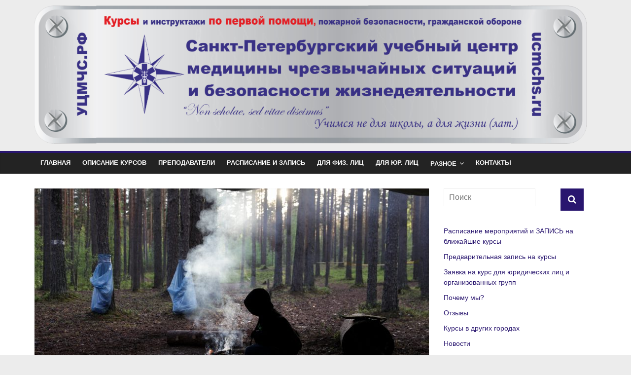

--- FILE ---
content_type: text/html; charset=UTF-8
request_url: https://ucmchs.ru/speckurs-dlYa-vyezzhajushhih-v-otdalenny-5/
body_size: 26478
content:
<!DOCTYPE html>
<html dir="ltr" lang="ru-RU" prefix="og: https://ogp.me/ns#">
<head>
	<meta name="mailru-verification" content="260efc94c090fbca" />
	<meta name="google-site-verification" content="yKfU08FhIJDx3RKA6L9N33l51yS4IdsijKedzGBWliQ" />
	<meta name="yandex-verification" content="62e20096bcf20b9b" />
	<meta name="yandex-verification" content="62e20096bcf20b9b" />
	<meta name="wot-verification" content="790d3d005cabd7d1e3ff"/>
	<meta charset="UTF-8"/>
	<meta name="viewport" content="width=device-width, initial-scale=1">
	<link rel="profile" href="http://gmpg.org/xfn/11"/>
	<link rel="pingback" href="https://ucmchs.ru/xmlrpc.php"/>
	<title>«Спецкурс для выезжающих в отдаленные районы ЧАСТЬ ВТОРАЯ» 25 апреля 2020 года - УЦМЧС.РФ</title>
	<style>img:is([sizes="auto" i], [sizes^="auto," i]) { contain-intrinsic-size: 3000px 1500px }</style>
	
		<!-- All in One SEO 4.8.9 - aioseo.com -->
	<meta name="description" content="Санкт-Петербургский учебный центр медицины ЧСиБЖ объявляет набор учебной группы для прохождения курса «Спецкурс для выезжающих в отдаленные районы ЧАСТЬ ВТОРАЯ» который пройдёт 25 апреля 2020 года" />
	<meta name="robots" content="max-image-preview:large" />
	<meta name="author" content="Начальник УЦ"/>
	<link rel="canonical" href="https://ucmchs.ru/speckurs-dlYa-vyezzhajushhih-v-otdalenny-5/" />
	<meta name="generator" content="All in One SEO (AIOSEO) 4.8.9" />
		<meta property="og:locale" content="ru_RU" />
		<meta property="og:site_name" content="УЦМЧС.РФ - Санкт-Петербургский учебный центр медицины чрезвычайных ситуаций и безопасности жизнедеятельности" />
		<meta property="og:type" content="article" />
		<meta property="og:title" content="«Спецкурс для выезжающих в отдаленные районы ЧАСТЬ ВТОРАЯ» 25 апреля 2020 года - УЦМЧС.РФ" />
		<meta property="og:description" content="Санкт-Петербургский учебный центр медицины ЧСиБЖ объявляет набор учебной группы для прохождения курса «Спецкурс для выезжающих в отдаленные районы ЧАСТЬ ВТОРАЯ» который пройдёт 25 апреля 2020 года" />
		<meta property="og:url" content="https://ucmchs.ru/speckurs-dlYa-vyezzhajushhih-v-otdalenny-5/" />
		<meta property="og:image" content="https://ucmchs.ru/wp-content/uploads/2021/07/2019-Логотип-АНОО-ДПО-СПбУЦ-и-БЖ-круглый-векторный.jpg" />
		<meta property="og:image:secure_url" content="https://ucmchs.ru/wp-content/uploads/2021/07/2019-Логотип-АНОО-ДПО-СПбУЦ-и-БЖ-круглый-векторный.jpg" />
		<meta property="og:image:width" content="2373" />
		<meta property="og:image:height" content="2373" />
		<meta property="article:published_time" content="2020-04-02T20:23:00+00:00" />
		<meta property="article:modified_time" content="2019-12-14T20:30:51+00:00" />
		<meta name="twitter:card" content="summary" />
		<meta name="twitter:title" content="«Спецкурс для выезжающих в отдаленные районы ЧАСТЬ ВТОРАЯ» 25 апреля 2020 года - УЦМЧС.РФ" />
		<meta name="twitter:description" content="Санкт-Петербургский учебный центр медицины ЧСиБЖ объявляет набор учебной группы для прохождения курса «Спецкурс для выезжающих в отдаленные районы ЧАСТЬ ВТОРАЯ» который пройдёт 25 апреля 2020 года" />
		<meta name="twitter:image" content="https://ucmchs.ru/wp-content/uploads/2021/07/2019-Логотип-АНОО-ДПО-СПбУЦ-и-БЖ-круглый-векторный.jpg" />
		<script type="application/ld+json" class="aioseo-schema">
			{"@context":"https:\/\/schema.org","@graph":[{"@type":"BlogPosting","@id":"https:\/\/ucmchs.ru\/speckurs-dlYa-vyezzhajushhih-v-otdalenny-5\/#blogposting","name":"\u00ab\u0421\u043f\u0435\u0446\u043a\u0443\u0440\u0441 \u0434\u043b\u044f \u0432\u044b\u0435\u0437\u0436\u0430\u044e\u0449\u0438\u0445 \u0432 \u043e\u0442\u0434\u0430\u043b\u0435\u043d\u043d\u044b\u0435 \u0440\u0430\u0439\u043e\u043d\u044b \u0427\u0410\u0421\u0422\u042c \u0412\u0422\u041e\u0420\u0410\u042f\u00bb 25 \u0430\u043f\u0440\u0435\u043b\u044f 2020 \u0433\u043e\u0434\u0430 - \u0423\u0426\u041c\u0427\u0421.\u0420\u0424","headline":"\u00ab\u0421\u043f\u0435\u0446\u043a\u0443\u0440\u0441 \u0434\u043b\u044f \u0432\u044b\u0435\u0437\u0436\u0430\u044e\u0449\u0438\u0445 \u0432 \u043e\u0442\u0434\u0430\u043b\u0435\u043d\u043d\u044b\u0435 \u0440\u0430\u0439\u043e\u043d\u044b \u0427\u0410\u0421\u0422\u042c \u0412\u0422\u041e\u0420\u0410\u042f\u00bb 25 \u0430\u043f\u0440\u0435\u043b\u044f 2020 \u0433\u043e\u0434\u0430","author":{"@id":"https:\/\/ucmchs.ru\/author\/ginzburg\/#author"},"publisher":{"@id":"https:\/\/ucmchs.ru\/#organization"},"image":{"@type":"ImageObject","url":"https:\/\/ucmchs.ru\/wp-content\/uploads\/2019\/06\/\u041f\u041f\u0432\u041e\u0420.jpg","width":2560,"height":1707},"datePublished":"2020-04-02T23:23:00+03:00","dateModified":"2019-12-14T23:30:51+03:00","inLanguage":"ru-RU","mainEntityOfPage":{"@id":"https:\/\/ucmchs.ru\/speckurs-dlYa-vyezzhajushhih-v-otdalenny-5\/#webpage"},"isPartOf":{"@id":"https:\/\/ucmchs.ru\/speckurs-dlYa-vyezzhajushhih-v-otdalenny-5\/#webpage"},"articleSection":"\u0411\u0435\u0437 \u0440\u0443\u0431\u0440\u0438\u043a\u0438, \u0414\u043b\u044f \u0444\u0438\u0437\u0438\u0447\u0435\u0441\u043a\u0438\u0445 \u043b\u0438\u0446, \u0414\u043b\u044f \u044e\u0440\u0438\u0434\u0438\u0447\u0435\u0441\u043a\u0438\u0445 \u043b\u0438\u0446, \u041d\u043e\u0432\u043e\u0441\u0442\u0438, \u0420\u0430\u0441\u043f\u0438\u0441\u0430\u043d\u0438\u0435, \u0421\u043f\u0435\u0446\u043a\u0443\u0440\u0441-2, \u043c\u0435\u0434\u0438\u0446\u0438\u043d\u0441\u043a\u0430\u044f \u043f\u043e\u0434\u0433\u043e\u0442\u043e\u0432\u043a\u0430 \u0438\u043d\u0441\u0442\u0440\u0443\u043a\u0442\u043e\u0440\u043e\u0432, \u043d\u0435\u0442 \u0441\u043a\u043e\u0440\u043e\u0439 \u043f\u043e\u043c\u043e\u0449\u0438, \u043f\u0435\u0440\u0432\u0430\u044f \u0434\u043e\u0432\u0440\u0430\u0447\u0435\u0431\u043d\u0430\u044f \u043f\u043e\u043c\u043e\u0449\u044c \u0432 \u0432\u044b\u0441\u043e\u043a\u043e\u0433\u043e\u0440\u044c\u0435, \u043f\u0435\u0440\u0432\u0430\u044f \u0434\u043e\u0432\u0440\u0430\u0447\u0435\u0431\u043d\u0430\u044f \u043f\u043e\u043c\u043e\u0449\u044c \u0432 \u0433\u043e\u0440\u0430\u0445, \u043f\u0435\u0440\u0432\u0430\u044f \u0434\u043e\u0432\u0440\u0430\u0447\u0435\u0431\u043d\u0430\u044f \u043f\u043e\u043c\u043e\u0449\u044c \u0432 \u043b\u0430\u0433\u0435\u0440\u0435, \u043f\u0435\u0440\u0432\u0430\u044f \u0434\u043e\u0432\u0440\u0430\u0447\u0435\u0431\u043d\u0430\u044f \u043f\u043e\u043c\u043e\u0449\u044c \u0432 \u043b\u0435\u0441\u0443, \u043f\u0435\u0440\u0432\u0430\u044f \u0434\u043e\u0432\u0440\u0430\u0447\u0435\u0431\u043d\u0430\u044f \u043f\u043e\u043c\u043e\u0449\u044c \u0432 \u043e\u0442\u0434\u0430\u043b\u0451\u043d\u043d\u044b\u0445 \u0440\u0430\u0439\u043e\u043d\u0430\u0445, \u043f\u0435\u0440\u0432\u0430\u044f \u0434\u043e\u0432\u0440\u0430\u0447\u0435\u0431\u043d\u0430\u044f \u043f\u043e\u043c\u043e\u0449\u044c \u0432 \u043f\u0435\u0449\u0435\u0440\u0430\u0445, \u043f\u0435\u0440\u0432\u0430\u044f \u0434\u043e\u0432\u0440\u0430\u0447\u0435\u0431\u043d\u0430\u044f \u043f\u043e\u043c\u043e\u0449\u044c \u0432 \u043f\u043e\u0445\u043e\u0434\u0435, \u043f\u0435\u0440\u0432\u0430\u044f \u0434\u043e\u0432\u0440\u0430\u0447\u0435\u0431\u043d\u0430\u044f \u043f\u043e\u043c\u043e\u0449\u044c \u0432 \u044d\u043a\u0441\u043f\u0435\u0434\u0438\u0446\u0438\u0438, \u043f\u0435\u0440\u0432\u0430\u044f \u0434\u043e\u0432\u0440\u0430\u0447\u0435\u0431\u043d\u0430\u044f \u043f\u043e\u043c\u043e\u0449\u044c \u0434\u043b\u044f \u0438\u043d\u0441\u0442\u0440\u0443\u043a\u0442\u043e\u0440\u0430, \u043f\u0435\u0440\u0432\u0430\u044f \u0434\u043e\u0432\u0440\u0430\u0447\u0435\u0431\u043d\u0430\u044f \u043f\u043e\u043c\u043e\u0449\u044c \u0434\u043b\u044f \u0442\u0443\u0440\u0438\u0441\u0442\u043e\u0432, \u043f\u0435\u0440\u0432\u0430\u044f \u0434\u043e\u0432\u0440\u0430\u0447\u0435\u0431\u043d\u0430\u044f \u043f\u043e\u043c\u043e\u0449\u044c \u0437\u0430 \u0433\u043e\u0440\u043e\u0434\u043e\u043c, \u043f\u0435\u0440\u0432\u0430\u044f \u0434\u043e\u0432\u0440\u0430\u0447\u0435\u0431\u043d\u0430\u044f \u043f\u043e\u043c\u043e\u0449\u044c \u0437\u0430\u0433\u043e\u0440\u043e\u0434\u043e\u043c, \u043f\u0435\u0440\u0432\u0430\u044f \u0434\u043e\u0432\u0440\u0430\u0447\u0435\u0431\u043d\u0430\u044f \u043f\u043e\u043c\u043e\u0449\u044c \u043d\u0430 \u0432\u044b\u0441\u043e\u0442\u0435, \u043f\u0435\u0440\u0432\u0430\u044f \u043c\u0435\u0434\u0438\u0446\u0438\u043d\u0441\u043a\u0430\u044f \u043f\u043e\u043c\u043e\u0449\u044c \u0432 \u0432\u044b\u0441\u043e\u043a\u043e\u0433\u043e\u0440\u044c\u0435, \u043f\u0435\u0440\u0432\u0430\u044f \u043c\u0435\u0434\u0438\u0446\u0438\u043d\u0441\u043a\u0430\u044f \u043f\u043e\u043c\u043e\u0449\u044c \u0432 \u0433\u043e\u0440\u0430\u0445, \u043f\u0435\u0440\u0432\u0430\u044f \u043c\u0435\u0434\u0438\u0446\u0438\u043d\u0441\u043a\u0430\u044f \u043f\u043e\u043c\u043e\u0449\u044c \u0432 \u043b\u0430\u0433\u0435\u0440\u0435, \u043f\u0435\u0440\u0432\u0430\u044f \u043c\u0435\u0434\u0438\u0446\u0438\u043d\u0441\u043a\u0430\u044f \u043f\u043e\u043c\u043e\u0449\u044c \u0432 \u043b\u0435\u0441\u0443, \u043f\u0435\u0440\u0432\u0430\u044f \u043c\u0435\u0434\u0438\u0446\u0438\u043d\u0441\u043a\u0430\u044f \u043f\u043e\u043c\u043e\u0449\u044c \u0432 \u043e\u0442\u0434\u0430\u043b\u0451\u043d\u043d\u044b\u0445 \u0440\u0430\u0439\u043e\u043d\u0430\u0445, \u043f\u0435\u0440\u0432\u0430\u044f \u043c\u0435\u0434\u0438\u0446\u0438\u043d\u0441\u043a\u0430\u044f \u043f\u043e\u043c\u043e\u0449\u044c \u0432 \u043f\u0435\u0449\u0435\u0440\u0430\u0445, \u043f\u0435\u0440\u0432\u0430\u044f \u043c\u0435\u0434\u0438\u0446\u0438\u043d\u0441\u043a\u0430\u044f \u043f\u043e\u043c\u043e\u0449\u044c \u0432 \u043f\u043e\u0445\u043e\u0434\u0435, \u043f\u0435\u0440\u0432\u0430\u044f \u043c\u0435\u0434\u0438\u0446\u0438\u043d\u0441\u043a\u0430\u044f \u043f\u043e\u043c\u043e\u0449\u044c \u0432 \u044d\u043a\u0441\u043f\u0435\u0434\u0438\u0446\u0438\u0438, \u043f\u0435\u0440\u0432\u0430\u044f \u043c\u0435\u0434\u0438\u0446\u0438\u043d\u0441\u043a\u0430\u044f \u043f\u043e\u043c\u043e\u0449\u044c \u0434\u043b\u044f \u0438\u043d\u0441\u0442\u0440\u0443\u043a\u0442\u043e\u0440\u0430, \u043f\u0435\u0440\u0432\u0430\u044f \u043c\u0435\u0434\u0438\u0446\u0438\u043d\u0441\u043a\u0430\u044f \u043f\u043e\u043c\u043e\u0449\u044c \u0434\u043b\u044f \u0442\u0443\u0440\u0438\u0441\u0442\u043e\u0432, \u043f\u0435\u0440\u0432\u0430\u044f \u043c\u0435\u0434\u0438\u0446\u0438\u043d\u0441\u043a\u0430\u044f \u043f\u043e\u043c\u043e\u0449\u044c \u0437\u0430 \u0433\u043e\u0440\u043e\u0434\u043e\u043c, \u043f\u0435\u0440\u0432\u0430\u044f \u043c\u0435\u0434\u0438\u0446\u0438\u043d\u0441\u043a\u0430\u044f \u043f\u043e\u043c\u043e\u0449\u044c \u0437\u0430\u0433\u043e\u0440\u043e\u0434\u043e\u043c, \u043f\u0435\u0440\u0432\u0430\u044f \u043c\u0435\u0434\u0438\u0446\u0438\u043d\u0441\u043a\u0430\u044f \u043f\u043e\u043c\u043e\u0449\u044c \u043d\u0430 \u0432\u044b\u0441\u043e\u0442\u0435, \u043f\u0435\u0440\u0432\u0430\u044f \u043f\u043e\u043c\u043e\u0449\u044c \u0432 \u0432\u044b\u0441\u043e\u043a\u043e\u0433\u043e\u0440\u044c\u0435, \u043f\u0435\u0440\u0432\u0430\u044f \u043f\u043e\u043c\u043e\u0449\u044c \u0432 \u0433\u043e\u0440\u0430\u0445, \u043f\u0435\u0440\u0432\u0430\u044f \u043f\u043e\u043c\u043e\u0449\u044c \u0432 \u043b\u0430\u0433\u0435\u0440\u0435, \u043f\u0435\u0440\u0432\u0430\u044f \u043f\u043e\u043c\u043e\u0449\u044c \u0432 \u043b\u0435\u0441\u0443, \u043f\u0435\u0440\u0432\u0430\u044f \u043f\u043e\u043c\u043e\u0449\u044c \u0432 \u043e\u0442\u0434\u0430\u043b\u0451\u043d\u043d\u043e\u043c \u0440\u0430\u0439\u043e\u043d\u0435, \u043f\u0435\u0440\u0432\u0430\u044f \u043f\u043e\u043c\u043e\u0449\u044c \u0432 \u043e\u0442\u0434\u0430\u043b\u0451\u043d\u043d\u044b\u0445 \u0440\u0430\u0439\u043e\u043d\u0430\u0445, \u043f\u0435\u0440\u0432\u0430\u044f \u043f\u043e\u043c\u043e\u0449\u044c \u0432 \u043f\u0435\u0449\u0435\u0440\u0430\u0445, \u043f\u0435\u0440\u0432\u0430\u044f \u043f\u043e\u043c\u043e\u0449\u044c \u0432 \u043f\u043e\u0445\u043e\u0434\u0435, \u043f\u0435\u0440\u0432\u0430\u044f \u043f\u043e\u043c\u043e\u0449\u044c \u0432 \u044d\u043a\u0441\u043f\u0435\u0434\u0438\u0446\u0438\u0438, \u043f\u0435\u0440\u0432\u0430\u044f \u043f\u043e\u043c\u043e\u0449\u044c \u0434\u043b\u044f \u0438\u043d\u0441\u0442\u0440\u0443\u043a\u0442\u043e\u0440\u0430, \u043f\u0435\u0440\u0432\u0430\u044f \u043f\u043e\u043c\u043e\u0449\u044c \u0434\u043b\u044f \u0442\u0443\u0440\u0438\u0441\u0442\u043e\u0432, \u043f\u0435\u0440\u0432\u0430\u044f \u043f\u043e\u043c\u043e\u0449\u044c \u0437\u0430 \u0433\u043e\u0440\u043e\u0434\u043e\u043c, \u043f\u0435\u0440\u0432\u0430\u044f \u043f\u043e\u043c\u043e\u0449\u044c \u0437\u0430\u0433\u043e\u0440\u043e\u0434\u043e\u043c, \u043f\u0435\u0440\u0432\u0430\u044f \u043f\u043e\u043c\u043e\u0449\u044c \u043d\u0430 \u0432\u044b\u0441\u043e\u0442\u0435, \u043f\u043e\u0434\u0433\u043e\u0442\u043e\u0432\u043a\u0430 \u0438\u043d\u0441\u0442\u0440\u0443\u043a\u0442\u043e\u0440\u0430 \u043f\u043e \u0442\u0443\u0440\u0438\u0437\u043c\u0443, \u043f\u043e\u0434\u0433\u043e\u0442\u043e\u0432\u043a\u0430 \u0438\u043d\u0441\u0442\u0440\u0443\u043a\u0442\u043e\u0440\u043e\u0432, \u043f\u043e\u0434\u0433\u043e\u0442\u043e\u0432\u043a\u0430 \u0438\u043d\u0441\u0442\u0440\u0443\u043a\u0442\u043e\u0440\u043e\u0432 \u043f\u043e \u0442\u0443\u0440\u0438\u0437\u043c\u0443, \u043f\u043e\u0434\u0433\u043e\u0442\u043e\u0432\u043a\u0430 \u0441\u0430\u043d\u0438\u043d\u0441\u0442\u0440\u0443\u043a\u0442\u043e\u0440\u0430, \u043f\u043e\u0434\u0433\u043e\u0442\u043e\u0432\u043a\u0430 \u0441\u0430\u043d\u0438\u043d\u0441\u0442\u0440\u0443\u043a\u0442\u043e\u0440\u043e\u0432, \u0441\u0430\u043d\u0438\u043d\u0441\u0442\u0440\u0443\u043a\u0442\u043e\u0440, \u0442\u0440\u0430\u043d\u0441\u043f\u043e\u0440\u0442\u0438\u0440\u043e\u0432\u043a\u0430 \u043f\u043e\u0441\u0442\u0440\u0430\u0434\u0430\u0432\u0448\u0435\u0433\u043e, \u0442\u0440\u0430\u043d\u0441\u043f\u043e\u0440\u0442\u0438\u0440\u043e\u0432\u043a\u0430 \u043f\u043e\u0441\u0442\u0440\u0430\u0434\u0430\u0432\u0448\u0435\u0433\u043e \u043f\u043e\u0434\u0440\u0443\u0447\u043d\u044b\u043c\u0438 \u0441\u0440\u0435\u0434\u0441\u0442\u0432\u0430\u043c\u0438, \u0447\u0442\u043e \u0434\u0435\u043b\u0430\u0442\u044c \u0432 \u043f\u043e\u0445\u043e\u0434\u0435"},{"@type":"BreadcrumbList","@id":"https:\/\/ucmchs.ru\/speckurs-dlYa-vyezzhajushhih-v-otdalenny-5\/#breadcrumblist","itemListElement":[{"@type":"ListItem","@id":"https:\/\/ucmchs.ru#listItem","position":1,"name":"\u0413\u043b\u0430\u0432\u043d\u0430\u044f","item":"https:\/\/ucmchs.ru","nextItem":{"@type":"ListItem","@id":"https:\/\/ucmchs.ru\/inside\/raspisanie\/#listItem","name":"\u0420\u0430\u0441\u043f\u0438\u0441\u0430\u043d\u0438\u0435"}},{"@type":"ListItem","@id":"https:\/\/ucmchs.ru\/inside\/raspisanie\/#listItem","position":2,"name":"\u0420\u0430\u0441\u043f\u0438\u0441\u0430\u043d\u0438\u0435","item":"https:\/\/ucmchs.ru\/inside\/raspisanie\/","nextItem":{"@type":"ListItem","@id":"https:\/\/ucmchs.ru\/inside\/raspisanie\/%d1%81%d0%bf%d0%b5%d1%86%d0%ba%d1%83%d1%80%d1%81-2\/#listItem","name":"\u0421\u043f\u0435\u0446\u043a\u0443\u0440\u0441-2"},"previousItem":{"@type":"ListItem","@id":"https:\/\/ucmchs.ru#listItem","name":"\u0413\u043b\u0430\u0432\u043d\u0430\u044f"}},{"@type":"ListItem","@id":"https:\/\/ucmchs.ru\/inside\/raspisanie\/%d1%81%d0%bf%d0%b5%d1%86%d0%ba%d1%83%d1%80%d1%81-2\/#listItem","position":3,"name":"\u0421\u043f\u0435\u0446\u043a\u0443\u0440\u0441-2","item":"https:\/\/ucmchs.ru\/inside\/raspisanie\/%d1%81%d0%bf%d0%b5%d1%86%d0%ba%d1%83%d1%80%d1%81-2\/","nextItem":{"@type":"ListItem","@id":"https:\/\/ucmchs.ru\/speckurs-dlYa-vyezzhajushhih-v-otdalenny-5\/#listItem","name":"\u00ab\u0421\u043f\u0435\u0446\u043a\u0443\u0440\u0441 \u0434\u043b\u044f \u0432\u044b\u0435\u0437\u0436\u0430\u044e\u0449\u0438\u0445 \u0432 \u043e\u0442\u0434\u0430\u043b\u0435\u043d\u043d\u044b\u0435 \u0440\u0430\u0439\u043e\u043d\u044b \u0427\u0410\u0421\u0422\u042c \u0412\u0422\u041e\u0420\u0410\u042f\u00bb 25 \u0430\u043f\u0440\u0435\u043b\u044f 2020 \u0433\u043e\u0434\u0430"},"previousItem":{"@type":"ListItem","@id":"https:\/\/ucmchs.ru\/inside\/raspisanie\/#listItem","name":"\u0420\u0430\u0441\u043f\u0438\u0441\u0430\u043d\u0438\u0435"}},{"@type":"ListItem","@id":"https:\/\/ucmchs.ru\/speckurs-dlYa-vyezzhajushhih-v-otdalenny-5\/#listItem","position":4,"name":"\u00ab\u0421\u043f\u0435\u0446\u043a\u0443\u0440\u0441 \u0434\u043b\u044f \u0432\u044b\u0435\u0437\u0436\u0430\u044e\u0449\u0438\u0445 \u0432 \u043e\u0442\u0434\u0430\u043b\u0435\u043d\u043d\u044b\u0435 \u0440\u0430\u0439\u043e\u043d\u044b \u0427\u0410\u0421\u0422\u042c \u0412\u0422\u041e\u0420\u0410\u042f\u00bb 25 \u0430\u043f\u0440\u0435\u043b\u044f 2020 \u0433\u043e\u0434\u0430","previousItem":{"@type":"ListItem","@id":"https:\/\/ucmchs.ru\/inside\/raspisanie\/%d1%81%d0%bf%d0%b5%d1%86%d0%ba%d1%83%d1%80%d1%81-2\/#listItem","name":"\u0421\u043f\u0435\u0446\u043a\u0443\u0440\u0441-2"}}]},{"@type":"Organization","@id":"https:\/\/ucmchs.ru\/#organization","name":"\u0410\u041d\u041e\u041e \u0414\u041f\u041e (\u041f\u041a) \"\u0421\u0430\u043d\u043a\u0442-\u041f\u0435\u0442\u0435\u0440\u0431\u0443\u0440\u0433\u0441\u043a\u0438\u0439 \u0443\u0447\u0435\u0431\u043d\u044b\u0439 \u0446\u0435\u043d\u0442\u0440 \u043c\u0435\u0434\u0438\u0446\u0438\u043d\u044b \u0427\u0421\u0438\u0411\u0416\"","description":"\u0421\u0430\u043d\u043a\u0442-\u041f\u0435\u0442\u0435\u0440\u0431\u0443\u0440\u0433\u0441\u043a\u0438\u0439 \u0443\u0447\u0435\u0431\u043d\u044b\u0439 \u0446\u0435\u043d\u0442\u0440 \u043c\u0435\u0434\u0438\u0446\u0438\u043d\u044b \u0447\u0440\u0435\u0437\u0432\u044b\u0447\u0430\u0439\u043d\u044b\u0445 \u0441\u0438\u0442\u0443\u0430\u0446\u0438\u0439 \u0438 \u0431\u0435\u0437\u043e\u043f\u0430\u0441\u043d\u043e\u0441\u0442\u0438 \u0436\u0438\u0437\u043d\u0435\u0434\u0435\u044f\u0442\u0435\u043b\u044c\u043d\u043e\u0441\u0442\u0438","url":"https:\/\/ucmchs.ru\/","telephone":"+78129240301","logo":{"@type":"ImageObject","url":"https:\/\/ucmchs.ru\/wp-content\/uploads\/2020\/07\/2020-\u043e\u0431\u043b\u043e\u0436\u043a\u0430-\u0434\u043b\u044f-\u0433\u0440\u0443\u043f\u043f\u044b-\u0412\u041a-\u0423\u0426\u041c\u0427\u0421\u0438\u0411\u0416-2.png","@id":"https:\/\/ucmchs.ru\/speckurs-dlYa-vyezzhajushhih-v-otdalenny-5\/#organizationLogo","width":1590,"height":400},"image":{"@id":"https:\/\/ucmchs.ru\/speckurs-dlYa-vyezzhajushhih-v-otdalenny-5\/#organizationLogo"},"sameAs":["https:\/\/www.instagram.com\/ucmchs.ru\/","https:\/\/www.youtube.com\/channel\/UCXpIFPBUXa1jwR6Yhi9IalQ\/"]},{"@type":"Person","@id":"https:\/\/ucmchs.ru\/author\/ginzburg\/#author","url":"https:\/\/ucmchs.ru\/author\/ginzburg\/","name":"\u041d\u0430\u0447\u0430\u043b\u044c\u043d\u0438\u043a \u0423\u0426","image":{"@type":"ImageObject","@id":"https:\/\/ucmchs.ru\/speckurs-dlYa-vyezzhajushhih-v-otdalenny-5\/#authorImage","url":"https:\/\/secure.gravatar.com\/avatar\/047ed639cd06c74debb1d96659ecd5cf00af2e1541b3a884a77bf3b8ba9da07d?s=96&d=mm&r=g","width":96,"height":96,"caption":"\u041d\u0430\u0447\u0430\u043b\u044c\u043d\u0438\u043a \u0423\u0426"}},{"@type":"WebPage","@id":"https:\/\/ucmchs.ru\/speckurs-dlYa-vyezzhajushhih-v-otdalenny-5\/#webpage","url":"https:\/\/ucmchs.ru\/speckurs-dlYa-vyezzhajushhih-v-otdalenny-5\/","name":"\u00ab\u0421\u043f\u0435\u0446\u043a\u0443\u0440\u0441 \u0434\u043b\u044f \u0432\u044b\u0435\u0437\u0436\u0430\u044e\u0449\u0438\u0445 \u0432 \u043e\u0442\u0434\u0430\u043b\u0435\u043d\u043d\u044b\u0435 \u0440\u0430\u0439\u043e\u043d\u044b \u0427\u0410\u0421\u0422\u042c \u0412\u0422\u041e\u0420\u0410\u042f\u00bb 25 \u0430\u043f\u0440\u0435\u043b\u044f 2020 \u0433\u043e\u0434\u0430 - \u0423\u0426\u041c\u0427\u0421.\u0420\u0424","description":"\u0421\u0430\u043d\u043a\u0442-\u041f\u0435\u0442\u0435\u0440\u0431\u0443\u0440\u0433\u0441\u043a\u0438\u0439 \u0443\u0447\u0435\u0431\u043d\u044b\u0439 \u0446\u0435\u043d\u0442\u0440 \u043c\u0435\u0434\u0438\u0446\u0438\u043d\u044b \u0427\u0421\u0438\u0411\u0416 \u043e\u0431\u044a\u044f\u0432\u043b\u044f\u0435\u0442 \u043d\u0430\u0431\u043e\u0440 \u0443\u0447\u0435\u0431\u043d\u043e\u0439 \u0433\u0440\u0443\u043f\u043f\u044b \u0434\u043b\u044f \u043f\u0440\u043e\u0445\u043e\u0436\u0434\u0435\u043d\u0438\u044f \u043a\u0443\u0440\u0441\u0430 \u00ab\u0421\u043f\u0435\u0446\u043a\u0443\u0440\u0441 \u0434\u043b\u044f \u0432\u044b\u0435\u0437\u0436\u0430\u044e\u0449\u0438\u0445 \u0432 \u043e\u0442\u0434\u0430\u043b\u0435\u043d\u043d\u044b\u0435 \u0440\u0430\u0439\u043e\u043d\u044b \u0427\u0410\u0421\u0422\u042c \u0412\u0422\u041e\u0420\u0410\u042f\u00bb \u043a\u043e\u0442\u043e\u0440\u044b\u0439 \u043f\u0440\u043e\u0439\u0434\u0451\u0442 25 \u0430\u043f\u0440\u0435\u043b\u044f 2020 \u0433\u043e\u0434\u0430","inLanguage":"ru-RU","isPartOf":{"@id":"https:\/\/ucmchs.ru\/#website"},"breadcrumb":{"@id":"https:\/\/ucmchs.ru\/speckurs-dlYa-vyezzhajushhih-v-otdalenny-5\/#breadcrumblist"},"author":{"@id":"https:\/\/ucmchs.ru\/author\/ginzburg\/#author"},"creator":{"@id":"https:\/\/ucmchs.ru\/author\/ginzburg\/#author"},"image":{"@type":"ImageObject","url":"https:\/\/ucmchs.ru\/wp-content\/uploads\/2019\/06\/\u041f\u041f\u0432\u041e\u0420.jpg","@id":"https:\/\/ucmchs.ru\/speckurs-dlYa-vyezzhajushhih-v-otdalenny-5\/#mainImage","width":2560,"height":1707},"primaryImageOfPage":{"@id":"https:\/\/ucmchs.ru\/speckurs-dlYa-vyezzhajushhih-v-otdalenny-5\/#mainImage"},"datePublished":"2020-04-02T23:23:00+03:00","dateModified":"2019-12-14T23:30:51+03:00"},{"@type":"WebSite","@id":"https:\/\/ucmchs.ru\/#website","url":"https:\/\/ucmchs.ru\/","name":"\u0423\u0426\u041c\u0427\u0421.\u0420\u0424","description":"\u0421\u0430\u043d\u043a\u0442-\u041f\u0435\u0442\u0435\u0440\u0431\u0443\u0440\u0433\u0441\u043a\u0438\u0439 \u0443\u0447\u0435\u0431\u043d\u044b\u0439 \u0446\u0435\u043d\u0442\u0440 \u043c\u0435\u0434\u0438\u0446\u0438\u043d\u044b \u0447\u0440\u0435\u0437\u0432\u044b\u0447\u0430\u0439\u043d\u044b\u0445 \u0441\u0438\u0442\u0443\u0430\u0446\u0438\u0439 \u0438 \u0431\u0435\u0437\u043e\u043f\u0430\u0441\u043d\u043e\u0441\u0442\u0438 \u0436\u0438\u0437\u043d\u0435\u0434\u0435\u044f\u0442\u0435\u043b\u044c\u043d\u043e\u0441\u0442\u0438","inLanguage":"ru-RU","publisher":{"@id":"https:\/\/ucmchs.ru\/#organization"}}]}
		</script>
		<!-- All in One SEO -->

<link rel='dns-prefetch' href='//ajax.googleapis.com' />
<link rel='dns-prefetch' href='//fonts.googleapis.com' />
<link rel="alternate" type="application/rss+xml" title="УЦМЧС.РФ &raquo; Лента" href="https://ucmchs.ru/feed/" />
<link rel="alternate" type="application/rss+xml" title="УЦМЧС.РФ &raquo; Лента комментариев" href="https://ucmchs.ru/comments/feed/" />
<link rel="alternate" type="text/calendar" title="УЦМЧС.РФ &raquo; Новостная лента iCal" href="https://ucmchs.ru/events/?ical=1" />
		<!-- This site uses the Google Analytics by MonsterInsights plugin v9.9.0 - Using Analytics tracking - https://www.monsterinsights.com/ -->
							<script src="//www.googletagmanager.com/gtag/js?id=G-49B92QM417"  data-cfasync="false" data-wpfc-render="false" type="text/javascript" async></script>
			<script data-cfasync="false" data-wpfc-render="false" type="text/javascript">
				var mi_version = '9.9.0';
				var mi_track_user = true;
				var mi_no_track_reason = '';
								var MonsterInsightsDefaultLocations = {"page_location":"https:\/\/ucmchs.ru\/speckurs-dlYa-vyezzhajushhih-v-otdalenny-5\/"};
								if ( typeof MonsterInsightsPrivacyGuardFilter === 'function' ) {
					var MonsterInsightsLocations = (typeof MonsterInsightsExcludeQuery === 'object') ? MonsterInsightsPrivacyGuardFilter( MonsterInsightsExcludeQuery ) : MonsterInsightsPrivacyGuardFilter( MonsterInsightsDefaultLocations );
				} else {
					var MonsterInsightsLocations = (typeof MonsterInsightsExcludeQuery === 'object') ? MonsterInsightsExcludeQuery : MonsterInsightsDefaultLocations;
				}

								var disableStrs = [
										'ga-disable-G-49B92QM417',
									];

				/* Function to detect opted out users */
				function __gtagTrackerIsOptedOut() {
					for (var index = 0; index < disableStrs.length; index++) {
						if (document.cookie.indexOf(disableStrs[index] + '=true') > -1) {
							return true;
						}
					}

					return false;
				}

				/* Disable tracking if the opt-out cookie exists. */
				if (__gtagTrackerIsOptedOut()) {
					for (var index = 0; index < disableStrs.length; index++) {
						window[disableStrs[index]] = true;
					}
				}

				/* Opt-out function */
				function __gtagTrackerOptout() {
					for (var index = 0; index < disableStrs.length; index++) {
						document.cookie = disableStrs[index] + '=true; expires=Thu, 31 Dec 2099 23:59:59 UTC; path=/';
						window[disableStrs[index]] = true;
					}
				}

				if ('undefined' === typeof gaOptout) {
					function gaOptout() {
						__gtagTrackerOptout();
					}
				}
								window.dataLayer = window.dataLayer || [];

				window.MonsterInsightsDualTracker = {
					helpers: {},
					trackers: {},
				};
				if (mi_track_user) {
					function __gtagDataLayer() {
						dataLayer.push(arguments);
					}

					function __gtagTracker(type, name, parameters) {
						if (!parameters) {
							parameters = {};
						}

						if (parameters.send_to) {
							__gtagDataLayer.apply(null, arguments);
							return;
						}

						if (type === 'event') {
														parameters.send_to = monsterinsights_frontend.v4_id;
							var hookName = name;
							if (typeof parameters['event_category'] !== 'undefined') {
								hookName = parameters['event_category'] + ':' + name;
							}

							if (typeof MonsterInsightsDualTracker.trackers[hookName] !== 'undefined') {
								MonsterInsightsDualTracker.trackers[hookName](parameters);
							} else {
								__gtagDataLayer('event', name, parameters);
							}
							
						} else {
							__gtagDataLayer.apply(null, arguments);
						}
					}

					__gtagTracker('js', new Date());
					__gtagTracker('set', {
						'developer_id.dZGIzZG': true,
											});
					if ( MonsterInsightsLocations.page_location ) {
						__gtagTracker('set', MonsterInsightsLocations);
					}
										__gtagTracker('config', 'G-49B92QM417', {"forceSSL":"true","link_attribution":"true"} );
										window.gtag = __gtagTracker;										(function () {
						/* https://developers.google.com/analytics/devguides/collection/analyticsjs/ */
						/* ga and __gaTracker compatibility shim. */
						var noopfn = function () {
							return null;
						};
						var newtracker = function () {
							return new Tracker();
						};
						var Tracker = function () {
							return null;
						};
						var p = Tracker.prototype;
						p.get = noopfn;
						p.set = noopfn;
						p.send = function () {
							var args = Array.prototype.slice.call(arguments);
							args.unshift('send');
							__gaTracker.apply(null, args);
						};
						var __gaTracker = function () {
							var len = arguments.length;
							if (len === 0) {
								return;
							}
							var f = arguments[len - 1];
							if (typeof f !== 'object' || f === null || typeof f.hitCallback !== 'function') {
								if ('send' === arguments[0]) {
									var hitConverted, hitObject = false, action;
									if ('event' === arguments[1]) {
										if ('undefined' !== typeof arguments[3]) {
											hitObject = {
												'eventAction': arguments[3],
												'eventCategory': arguments[2],
												'eventLabel': arguments[4],
												'value': arguments[5] ? arguments[5] : 1,
											}
										}
									}
									if ('pageview' === arguments[1]) {
										if ('undefined' !== typeof arguments[2]) {
											hitObject = {
												'eventAction': 'page_view',
												'page_path': arguments[2],
											}
										}
									}
									if (typeof arguments[2] === 'object') {
										hitObject = arguments[2];
									}
									if (typeof arguments[5] === 'object') {
										Object.assign(hitObject, arguments[5]);
									}
									if ('undefined' !== typeof arguments[1].hitType) {
										hitObject = arguments[1];
										if ('pageview' === hitObject.hitType) {
											hitObject.eventAction = 'page_view';
										}
									}
									if (hitObject) {
										action = 'timing' === arguments[1].hitType ? 'timing_complete' : hitObject.eventAction;
										hitConverted = mapArgs(hitObject);
										__gtagTracker('event', action, hitConverted);
									}
								}
								return;
							}

							function mapArgs(args) {
								var arg, hit = {};
								var gaMap = {
									'eventCategory': 'event_category',
									'eventAction': 'event_action',
									'eventLabel': 'event_label',
									'eventValue': 'event_value',
									'nonInteraction': 'non_interaction',
									'timingCategory': 'event_category',
									'timingVar': 'name',
									'timingValue': 'value',
									'timingLabel': 'event_label',
									'page': 'page_path',
									'location': 'page_location',
									'title': 'page_title',
									'referrer' : 'page_referrer',
								};
								for (arg in args) {
																		if (!(!args.hasOwnProperty(arg) || !gaMap.hasOwnProperty(arg))) {
										hit[gaMap[arg]] = args[arg];
									} else {
										hit[arg] = args[arg];
									}
								}
								return hit;
							}

							try {
								f.hitCallback();
							} catch (ex) {
							}
						};
						__gaTracker.create = newtracker;
						__gaTracker.getByName = newtracker;
						__gaTracker.getAll = function () {
							return [];
						};
						__gaTracker.remove = noopfn;
						__gaTracker.loaded = true;
						window['__gaTracker'] = __gaTracker;
					})();
									} else {
										console.log("");
					(function () {
						function __gtagTracker() {
							return null;
						}

						window['__gtagTracker'] = __gtagTracker;
						window['gtag'] = __gtagTracker;
					})();
									}
			</script>
			
							<!-- / Google Analytics by MonsterInsights -->
		<script type="text/javascript">
/* <![CDATA[ */
window._wpemojiSettings = {"baseUrl":"https:\/\/s.w.org\/images\/core\/emoji\/16.0.1\/72x72\/","ext":".png","svgUrl":"https:\/\/s.w.org\/images\/core\/emoji\/16.0.1\/svg\/","svgExt":".svg","source":{"concatemoji":"https:\/\/ucmchs.ru\/wp-includes\/js\/wp-emoji-release.min.js?ver=6.8.3"}};
/*! This file is auto-generated */
!function(s,n){var o,i,e;function c(e){try{var t={supportTests:e,timestamp:(new Date).valueOf()};sessionStorage.setItem(o,JSON.stringify(t))}catch(e){}}function p(e,t,n){e.clearRect(0,0,e.canvas.width,e.canvas.height),e.fillText(t,0,0);var t=new Uint32Array(e.getImageData(0,0,e.canvas.width,e.canvas.height).data),a=(e.clearRect(0,0,e.canvas.width,e.canvas.height),e.fillText(n,0,0),new Uint32Array(e.getImageData(0,0,e.canvas.width,e.canvas.height).data));return t.every(function(e,t){return e===a[t]})}function u(e,t){e.clearRect(0,0,e.canvas.width,e.canvas.height),e.fillText(t,0,0);for(var n=e.getImageData(16,16,1,1),a=0;a<n.data.length;a++)if(0!==n.data[a])return!1;return!0}function f(e,t,n,a){switch(t){case"flag":return n(e,"\ud83c\udff3\ufe0f\u200d\u26a7\ufe0f","\ud83c\udff3\ufe0f\u200b\u26a7\ufe0f")?!1:!n(e,"\ud83c\udde8\ud83c\uddf6","\ud83c\udde8\u200b\ud83c\uddf6")&&!n(e,"\ud83c\udff4\udb40\udc67\udb40\udc62\udb40\udc65\udb40\udc6e\udb40\udc67\udb40\udc7f","\ud83c\udff4\u200b\udb40\udc67\u200b\udb40\udc62\u200b\udb40\udc65\u200b\udb40\udc6e\u200b\udb40\udc67\u200b\udb40\udc7f");case"emoji":return!a(e,"\ud83e\udedf")}return!1}function g(e,t,n,a){var r="undefined"!=typeof WorkerGlobalScope&&self instanceof WorkerGlobalScope?new OffscreenCanvas(300,150):s.createElement("canvas"),o=r.getContext("2d",{willReadFrequently:!0}),i=(o.textBaseline="top",o.font="600 32px Arial",{});return e.forEach(function(e){i[e]=t(o,e,n,a)}),i}function t(e){var t=s.createElement("script");t.src=e,t.defer=!0,s.head.appendChild(t)}"undefined"!=typeof Promise&&(o="wpEmojiSettingsSupports",i=["flag","emoji"],n.supports={everything:!0,everythingExceptFlag:!0},e=new Promise(function(e){s.addEventListener("DOMContentLoaded",e,{once:!0})}),new Promise(function(t){var n=function(){try{var e=JSON.parse(sessionStorage.getItem(o));if("object"==typeof e&&"number"==typeof e.timestamp&&(new Date).valueOf()<e.timestamp+604800&&"object"==typeof e.supportTests)return e.supportTests}catch(e){}return null}();if(!n){if("undefined"!=typeof Worker&&"undefined"!=typeof OffscreenCanvas&&"undefined"!=typeof URL&&URL.createObjectURL&&"undefined"!=typeof Blob)try{var e="postMessage("+g.toString()+"("+[JSON.stringify(i),f.toString(),p.toString(),u.toString()].join(",")+"));",a=new Blob([e],{type:"text/javascript"}),r=new Worker(URL.createObjectURL(a),{name:"wpTestEmojiSupports"});return void(r.onmessage=function(e){c(n=e.data),r.terminate(),t(n)})}catch(e){}c(n=g(i,f,p,u))}t(n)}).then(function(e){for(var t in e)n.supports[t]=e[t],n.supports.everything=n.supports.everything&&n.supports[t],"flag"!==t&&(n.supports.everythingExceptFlag=n.supports.everythingExceptFlag&&n.supports[t]);n.supports.everythingExceptFlag=n.supports.everythingExceptFlag&&!n.supports.flag,n.DOMReady=!1,n.readyCallback=function(){n.DOMReady=!0}}).then(function(){return e}).then(function(){var e;n.supports.everything||(n.readyCallback(),(e=n.source||{}).concatemoji?t(e.concatemoji):e.wpemoji&&e.twemoji&&(t(e.twemoji),t(e.wpemoji)))}))}((window,document),window._wpemojiSettings);
/* ]]> */
</script>
<link rel='stylesheet' id='twb-open-sans-css' href='https://fonts.googleapis.com/css?family=Open+Sans%3A300%2C400%2C500%2C600%2C700%2C800&#038;display=swap&#038;ver=6.8.3' type='text/css' media='all' />
<link rel='stylesheet' id='twbbwg-global-css' href='https://ucmchs.ru/wp-content/plugins/photo-gallery/booster/assets/css/global.css?ver=1.0.0' type='text/css' media='all' />
<style id='wp-emoji-styles-inline-css' type='text/css'>

	img.wp-smiley, img.emoji {
		display: inline !important;
		border: none !important;
		box-shadow: none !important;
		height: 1em !important;
		width: 1em !important;
		margin: 0 0.07em !important;
		vertical-align: -0.1em !important;
		background: none !important;
		padding: 0 !important;
	}
</style>
<link rel='stylesheet' id='wp-block-library-css' href='https://ucmchs.ru/wp-includes/css/dist/block-library/style.min.css?ver=6.8.3' type='text/css' media='all' />
<style id='wp-block-library-theme-inline-css' type='text/css'>
.wp-block-audio :where(figcaption){color:#555;font-size:13px;text-align:center}.is-dark-theme .wp-block-audio :where(figcaption){color:#ffffffa6}.wp-block-audio{margin:0 0 1em}.wp-block-code{border:1px solid #ccc;border-radius:4px;font-family:Menlo,Consolas,monaco,monospace;padding:.8em 1em}.wp-block-embed :where(figcaption){color:#555;font-size:13px;text-align:center}.is-dark-theme .wp-block-embed :where(figcaption){color:#ffffffa6}.wp-block-embed{margin:0 0 1em}.blocks-gallery-caption{color:#555;font-size:13px;text-align:center}.is-dark-theme .blocks-gallery-caption{color:#ffffffa6}:root :where(.wp-block-image figcaption){color:#555;font-size:13px;text-align:center}.is-dark-theme :root :where(.wp-block-image figcaption){color:#ffffffa6}.wp-block-image{margin:0 0 1em}.wp-block-pullquote{border-bottom:4px solid;border-top:4px solid;color:currentColor;margin-bottom:1.75em}.wp-block-pullquote cite,.wp-block-pullquote footer,.wp-block-pullquote__citation{color:currentColor;font-size:.8125em;font-style:normal;text-transform:uppercase}.wp-block-quote{border-left:.25em solid;margin:0 0 1.75em;padding-left:1em}.wp-block-quote cite,.wp-block-quote footer{color:currentColor;font-size:.8125em;font-style:normal;position:relative}.wp-block-quote:where(.has-text-align-right){border-left:none;border-right:.25em solid;padding-left:0;padding-right:1em}.wp-block-quote:where(.has-text-align-center){border:none;padding-left:0}.wp-block-quote.is-large,.wp-block-quote.is-style-large,.wp-block-quote:where(.is-style-plain){border:none}.wp-block-search .wp-block-search__label{font-weight:700}.wp-block-search__button{border:1px solid #ccc;padding:.375em .625em}:where(.wp-block-group.has-background){padding:1.25em 2.375em}.wp-block-separator.has-css-opacity{opacity:.4}.wp-block-separator{border:none;border-bottom:2px solid;margin-left:auto;margin-right:auto}.wp-block-separator.has-alpha-channel-opacity{opacity:1}.wp-block-separator:not(.is-style-wide):not(.is-style-dots){width:100px}.wp-block-separator.has-background:not(.is-style-dots){border-bottom:none;height:1px}.wp-block-separator.has-background:not(.is-style-wide):not(.is-style-dots){height:2px}.wp-block-table{margin:0 0 1em}.wp-block-table td,.wp-block-table th{word-break:normal}.wp-block-table :where(figcaption){color:#555;font-size:13px;text-align:center}.is-dark-theme .wp-block-table :where(figcaption){color:#ffffffa6}.wp-block-video :where(figcaption){color:#555;font-size:13px;text-align:center}.is-dark-theme .wp-block-video :where(figcaption){color:#ffffffa6}.wp-block-video{margin:0 0 1em}:root :where(.wp-block-template-part.has-background){margin-bottom:0;margin-top:0;padding:1.25em 2.375em}
</style>
<style id='classic-theme-styles-inline-css' type='text/css'>
/*! This file is auto-generated */
.wp-block-button__link{color:#fff;background-color:#32373c;border-radius:9999px;box-shadow:none;text-decoration:none;padding:calc(.667em + 2px) calc(1.333em + 2px);font-size:1.125em}.wp-block-file__button{background:#32373c;color:#fff;text-decoration:none}
</style>
<style id='filebird-block-filebird-gallery-style-inline-css' type='text/css'>
ul.filebird-block-filebird-gallery{margin:auto!important;padding:0!important;width:100%}ul.filebird-block-filebird-gallery.layout-grid{display:grid;grid-gap:20px;align-items:stretch;grid-template-columns:repeat(var(--columns),1fr);justify-items:stretch}ul.filebird-block-filebird-gallery.layout-grid li img{border:1px solid #ccc;box-shadow:2px 2px 6px 0 rgba(0,0,0,.3);height:100%;max-width:100%;-o-object-fit:cover;object-fit:cover;width:100%}ul.filebird-block-filebird-gallery.layout-masonry{-moz-column-count:var(--columns);-moz-column-gap:var(--space);column-gap:var(--space);-moz-column-width:var(--min-width);columns:var(--min-width) var(--columns);display:block;overflow:auto}ul.filebird-block-filebird-gallery.layout-masonry li{margin-bottom:var(--space)}ul.filebird-block-filebird-gallery li{list-style:none}ul.filebird-block-filebird-gallery li figure{height:100%;margin:0;padding:0;position:relative;width:100%}ul.filebird-block-filebird-gallery li figure figcaption{background:linear-gradient(0deg,rgba(0,0,0,.7),rgba(0,0,0,.3) 70%,transparent);bottom:0;box-sizing:border-box;color:#fff;font-size:.8em;margin:0;max-height:100%;overflow:auto;padding:3em .77em .7em;position:absolute;text-align:center;width:100%;z-index:2}ul.filebird-block-filebird-gallery li figure figcaption a{color:inherit}

</style>
<style id='global-styles-inline-css' type='text/css'>
:root{--wp--preset--aspect-ratio--square: 1;--wp--preset--aspect-ratio--4-3: 4/3;--wp--preset--aspect-ratio--3-4: 3/4;--wp--preset--aspect-ratio--3-2: 3/2;--wp--preset--aspect-ratio--2-3: 2/3;--wp--preset--aspect-ratio--16-9: 16/9;--wp--preset--aspect-ratio--9-16: 9/16;--wp--preset--color--black: #000000;--wp--preset--color--cyan-bluish-gray: #abb8c3;--wp--preset--color--white: #ffffff;--wp--preset--color--pale-pink: #f78da7;--wp--preset--color--vivid-red: #cf2e2e;--wp--preset--color--luminous-vivid-orange: #ff6900;--wp--preset--color--luminous-vivid-amber: #fcb900;--wp--preset--color--light-green-cyan: #7bdcb5;--wp--preset--color--vivid-green-cyan: #00d084;--wp--preset--color--pale-cyan-blue: #8ed1fc;--wp--preset--color--vivid-cyan-blue: #0693e3;--wp--preset--color--vivid-purple: #9b51e0;--wp--preset--gradient--vivid-cyan-blue-to-vivid-purple: linear-gradient(135deg,rgba(6,147,227,1) 0%,rgb(155,81,224) 100%);--wp--preset--gradient--light-green-cyan-to-vivid-green-cyan: linear-gradient(135deg,rgb(122,220,180) 0%,rgb(0,208,130) 100%);--wp--preset--gradient--luminous-vivid-amber-to-luminous-vivid-orange: linear-gradient(135deg,rgba(252,185,0,1) 0%,rgba(255,105,0,1) 100%);--wp--preset--gradient--luminous-vivid-orange-to-vivid-red: linear-gradient(135deg,rgba(255,105,0,1) 0%,rgb(207,46,46) 100%);--wp--preset--gradient--very-light-gray-to-cyan-bluish-gray: linear-gradient(135deg,rgb(238,238,238) 0%,rgb(169,184,195) 100%);--wp--preset--gradient--cool-to-warm-spectrum: linear-gradient(135deg,rgb(74,234,220) 0%,rgb(151,120,209) 20%,rgb(207,42,186) 40%,rgb(238,44,130) 60%,rgb(251,105,98) 80%,rgb(254,248,76) 100%);--wp--preset--gradient--blush-light-purple: linear-gradient(135deg,rgb(255,206,236) 0%,rgb(152,150,240) 100%);--wp--preset--gradient--blush-bordeaux: linear-gradient(135deg,rgb(254,205,165) 0%,rgb(254,45,45) 50%,rgb(107,0,62) 100%);--wp--preset--gradient--luminous-dusk: linear-gradient(135deg,rgb(255,203,112) 0%,rgb(199,81,192) 50%,rgb(65,88,208) 100%);--wp--preset--gradient--pale-ocean: linear-gradient(135deg,rgb(255,245,203) 0%,rgb(182,227,212) 50%,rgb(51,167,181) 100%);--wp--preset--gradient--electric-grass: linear-gradient(135deg,rgb(202,248,128) 0%,rgb(113,206,126) 100%);--wp--preset--gradient--midnight: linear-gradient(135deg,rgb(2,3,129) 0%,rgb(40,116,252) 100%);--wp--preset--font-size--small: 13px;--wp--preset--font-size--medium: 20px;--wp--preset--font-size--large: 36px;--wp--preset--font-size--x-large: 42px;--wp--preset--spacing--20: 0.44rem;--wp--preset--spacing--30: 0.67rem;--wp--preset--spacing--40: 1rem;--wp--preset--spacing--50: 1.5rem;--wp--preset--spacing--60: 2.25rem;--wp--preset--spacing--70: 3.38rem;--wp--preset--spacing--80: 5.06rem;--wp--preset--shadow--natural: 6px 6px 9px rgba(0, 0, 0, 0.2);--wp--preset--shadow--deep: 12px 12px 50px rgba(0, 0, 0, 0.4);--wp--preset--shadow--sharp: 6px 6px 0px rgba(0, 0, 0, 0.2);--wp--preset--shadow--outlined: 6px 6px 0px -3px rgba(255, 255, 255, 1), 6px 6px rgba(0, 0, 0, 1);--wp--preset--shadow--crisp: 6px 6px 0px rgba(0, 0, 0, 1);}:where(.is-layout-flex){gap: 0.5em;}:where(.is-layout-grid){gap: 0.5em;}body .is-layout-flex{display: flex;}.is-layout-flex{flex-wrap: wrap;align-items: center;}.is-layout-flex > :is(*, div){margin: 0;}body .is-layout-grid{display: grid;}.is-layout-grid > :is(*, div){margin: 0;}:where(.wp-block-columns.is-layout-flex){gap: 2em;}:where(.wp-block-columns.is-layout-grid){gap: 2em;}:where(.wp-block-post-template.is-layout-flex){gap: 1.25em;}:where(.wp-block-post-template.is-layout-grid){gap: 1.25em;}.has-black-color{color: var(--wp--preset--color--black) !important;}.has-cyan-bluish-gray-color{color: var(--wp--preset--color--cyan-bluish-gray) !important;}.has-white-color{color: var(--wp--preset--color--white) !important;}.has-pale-pink-color{color: var(--wp--preset--color--pale-pink) !important;}.has-vivid-red-color{color: var(--wp--preset--color--vivid-red) !important;}.has-luminous-vivid-orange-color{color: var(--wp--preset--color--luminous-vivid-orange) !important;}.has-luminous-vivid-amber-color{color: var(--wp--preset--color--luminous-vivid-amber) !important;}.has-light-green-cyan-color{color: var(--wp--preset--color--light-green-cyan) !important;}.has-vivid-green-cyan-color{color: var(--wp--preset--color--vivid-green-cyan) !important;}.has-pale-cyan-blue-color{color: var(--wp--preset--color--pale-cyan-blue) !important;}.has-vivid-cyan-blue-color{color: var(--wp--preset--color--vivid-cyan-blue) !important;}.has-vivid-purple-color{color: var(--wp--preset--color--vivid-purple) !important;}.has-black-background-color{background-color: var(--wp--preset--color--black) !important;}.has-cyan-bluish-gray-background-color{background-color: var(--wp--preset--color--cyan-bluish-gray) !important;}.has-white-background-color{background-color: var(--wp--preset--color--white) !important;}.has-pale-pink-background-color{background-color: var(--wp--preset--color--pale-pink) !important;}.has-vivid-red-background-color{background-color: var(--wp--preset--color--vivid-red) !important;}.has-luminous-vivid-orange-background-color{background-color: var(--wp--preset--color--luminous-vivid-orange) !important;}.has-luminous-vivid-amber-background-color{background-color: var(--wp--preset--color--luminous-vivid-amber) !important;}.has-light-green-cyan-background-color{background-color: var(--wp--preset--color--light-green-cyan) !important;}.has-vivid-green-cyan-background-color{background-color: var(--wp--preset--color--vivid-green-cyan) !important;}.has-pale-cyan-blue-background-color{background-color: var(--wp--preset--color--pale-cyan-blue) !important;}.has-vivid-cyan-blue-background-color{background-color: var(--wp--preset--color--vivid-cyan-blue) !important;}.has-vivid-purple-background-color{background-color: var(--wp--preset--color--vivid-purple) !important;}.has-black-border-color{border-color: var(--wp--preset--color--black) !important;}.has-cyan-bluish-gray-border-color{border-color: var(--wp--preset--color--cyan-bluish-gray) !important;}.has-white-border-color{border-color: var(--wp--preset--color--white) !important;}.has-pale-pink-border-color{border-color: var(--wp--preset--color--pale-pink) !important;}.has-vivid-red-border-color{border-color: var(--wp--preset--color--vivid-red) !important;}.has-luminous-vivid-orange-border-color{border-color: var(--wp--preset--color--luminous-vivid-orange) !important;}.has-luminous-vivid-amber-border-color{border-color: var(--wp--preset--color--luminous-vivid-amber) !important;}.has-light-green-cyan-border-color{border-color: var(--wp--preset--color--light-green-cyan) !important;}.has-vivid-green-cyan-border-color{border-color: var(--wp--preset--color--vivid-green-cyan) !important;}.has-pale-cyan-blue-border-color{border-color: var(--wp--preset--color--pale-cyan-blue) !important;}.has-vivid-cyan-blue-border-color{border-color: var(--wp--preset--color--vivid-cyan-blue) !important;}.has-vivid-purple-border-color{border-color: var(--wp--preset--color--vivid-purple) !important;}.has-vivid-cyan-blue-to-vivid-purple-gradient-background{background: var(--wp--preset--gradient--vivid-cyan-blue-to-vivid-purple) !important;}.has-light-green-cyan-to-vivid-green-cyan-gradient-background{background: var(--wp--preset--gradient--light-green-cyan-to-vivid-green-cyan) !important;}.has-luminous-vivid-amber-to-luminous-vivid-orange-gradient-background{background: var(--wp--preset--gradient--luminous-vivid-amber-to-luminous-vivid-orange) !important;}.has-luminous-vivid-orange-to-vivid-red-gradient-background{background: var(--wp--preset--gradient--luminous-vivid-orange-to-vivid-red) !important;}.has-very-light-gray-to-cyan-bluish-gray-gradient-background{background: var(--wp--preset--gradient--very-light-gray-to-cyan-bluish-gray) !important;}.has-cool-to-warm-spectrum-gradient-background{background: var(--wp--preset--gradient--cool-to-warm-spectrum) !important;}.has-blush-light-purple-gradient-background{background: var(--wp--preset--gradient--blush-light-purple) !important;}.has-blush-bordeaux-gradient-background{background: var(--wp--preset--gradient--blush-bordeaux) !important;}.has-luminous-dusk-gradient-background{background: var(--wp--preset--gradient--luminous-dusk) !important;}.has-pale-ocean-gradient-background{background: var(--wp--preset--gradient--pale-ocean) !important;}.has-electric-grass-gradient-background{background: var(--wp--preset--gradient--electric-grass) !important;}.has-midnight-gradient-background{background: var(--wp--preset--gradient--midnight) !important;}.has-small-font-size{font-size: var(--wp--preset--font-size--small) !important;}.has-medium-font-size{font-size: var(--wp--preset--font-size--medium) !important;}.has-large-font-size{font-size: var(--wp--preset--font-size--large) !important;}.has-x-large-font-size{font-size: var(--wp--preset--font-size--x-large) !important;}
:where(.wp-block-post-template.is-layout-flex){gap: 1.25em;}:where(.wp-block-post-template.is-layout-grid){gap: 1.25em;}
:where(.wp-block-columns.is-layout-flex){gap: 2em;}:where(.wp-block-columns.is-layout-grid){gap: 2em;}
:root :where(.wp-block-pullquote){font-size: 1.5em;line-height: 1.6;}
</style>
<link rel='stylesheet' id='ark-relatedpost-css' href='https://ucmchs.ru/wp-content/plugins/ark-relatedpost/css/ark-relatedpost.css?ver=20131003' type='text/css' media='all' />
<link rel='stylesheet' id='contact-form-7-css' href='https://ucmchs.ru/wp-content/plugins/contact-form-7/includes/css/styles.css?ver=6.1.3' type='text/css' media='all' />
<link rel='stylesheet' id='jquery-ui-theme-css' href='https://ajax.googleapis.com/ajax/libs/jqueryui/1.11.4/themes/smoothness/jquery-ui.min.css?ver=1.11.4' type='text/css' media='all' />
<link rel='stylesheet' id='jquery-ui-timepicker-css' href='https://ucmchs.ru/wp-content/plugins/contact-form-7-datepicker/js/jquery-ui-timepicker/jquery-ui-timepicker-addon.min.css?ver=6.8.3' type='text/css' media='all' />
<link rel='stylesheet' id='events-manager-css' href='https://ucmchs.ru/wp-content/plugins/events-manager/includes/css/events-manager.min.css?ver=7.2.2.1' type='text/css' media='all' />
<link rel='stylesheet' id='bwg_fonts-css' href='https://ucmchs.ru/wp-content/plugins/photo-gallery/css/bwg-fonts/fonts.css?ver=0.0.1' type='text/css' media='all' />
<link rel='stylesheet' id='sumoselect-css' href='https://ucmchs.ru/wp-content/plugins/photo-gallery/css/sumoselect.min.css?ver=3.4.6' type='text/css' media='all' />
<link rel='stylesheet' id='mCustomScrollbar-css' href='https://ucmchs.ru/wp-content/plugins/photo-gallery/css/jquery.mCustomScrollbar.min.css?ver=3.1.5' type='text/css' media='all' />
<link rel='stylesheet' id='bwg_frontend-css' href='https://ucmchs.ru/wp-content/plugins/photo-gallery/css/styles.min.css?ver=1.8.35' type='text/css' media='all' />
<link rel='stylesheet' id='colormag_style-css' href='https://ucmchs.ru/wp-content/themes/colormag-child/style.css?ver=2.0.2' type='text/css' media='all' />
<link rel='stylesheet' id='colormag-fontawesome-css' href='https://ucmchs.ru/wp-content/themes/colormag/fontawesome/css/font-awesome.min.css?ver=2.0.2' type='text/css' media='all' />
<link rel='stylesheet' id='colormag_googlefonts-css' href='//fonts.googleapis.com/css?family=Open+Sans%3A400%2C600&#038;ver=2.0.2' type='text/css' media='all' />
<link rel='stylesheet' id='taxopress-frontend-css-css' href='https://ucmchs.ru/wp-content/plugins/simple-tags/assets/frontend/css/frontend.css?ver=3.40.1' type='text/css' media='all' />
<script type="text/javascript" src="https://ucmchs.ru/wp-includes/js/jquery/jquery.min.js?ver=3.7.1" id="jquery-core-js"></script>
<script type="text/javascript" src="https://ucmchs.ru/wp-includes/js/jquery/jquery-migrate.min.js?ver=3.4.1" id="jquery-migrate-js"></script>
<script type="text/javascript" src="https://ucmchs.ru/wp-content/plugins/photo-gallery/booster/assets/js/circle-progress.js?ver=1.2.2" id="twbbwg-circle-js"></script>
<script type="text/javascript" id="twbbwg-global-js-extra">
/* <![CDATA[ */
var twb = {"nonce":"65f1f3ccd9","ajax_url":"https:\/\/ucmchs.ru\/wp-admin\/admin-ajax.php","plugin_url":"https:\/\/ucmchs.ru\/wp-content\/plugins\/photo-gallery\/booster","href":"https:\/\/ucmchs.ru\/wp-admin\/admin.php?page=twbbwg_photo-gallery"};
var twb = {"nonce":"65f1f3ccd9","ajax_url":"https:\/\/ucmchs.ru\/wp-admin\/admin-ajax.php","plugin_url":"https:\/\/ucmchs.ru\/wp-content\/plugins\/photo-gallery\/booster","href":"https:\/\/ucmchs.ru\/wp-admin\/admin.php?page=twbbwg_photo-gallery"};
/* ]]> */
</script>
<script type="text/javascript" src="https://ucmchs.ru/wp-content/plugins/photo-gallery/booster/assets/js/global.js?ver=1.0.0" id="twbbwg-global-js"></script>
<script type="text/javascript" src="https://ucmchs.ru/wp-content/plugins/google-analytics-for-wordpress/assets/js/frontend-gtag.min.js?ver=9.9.0" id="monsterinsights-frontend-script-js" async="async" data-wp-strategy="async"></script>
<script data-cfasync="false" data-wpfc-render="false" type="text/javascript" id='monsterinsights-frontend-script-js-extra'>/* <![CDATA[ */
var monsterinsights_frontend = {"js_events_tracking":"true","download_extensions":"doc,pdf,ppt,zip,xls,docx,pptx,xlsx","inbound_paths":"[{\"path\":\"\\\/go\\\/\",\"label\":\"affiliate\"},{\"path\":\"\\\/recommend\\\/\",\"label\":\"affiliate\"}]","home_url":"https:\/\/ucmchs.ru","hash_tracking":"false","v4_id":"G-49B92QM417"};/* ]]> */
</script>
<script type="text/javascript" src="https://ucmchs.ru/wp-includes/js/jquery/ui/core.min.js?ver=1.13.3" id="jquery-ui-core-js"></script>
<script type="text/javascript" src="https://ucmchs.ru/wp-includes/js/jquery/ui/datepicker.min.js?ver=1.13.3" id="jquery-ui-datepicker-js"></script>
<script type="text/javascript" id="jquery-ui-datepicker-js-after">
/* <![CDATA[ */
jQuery(function(jQuery){jQuery.datepicker.setDefaults({"closeText":"\u0417\u0430\u043a\u0440\u044b\u0442\u044c","currentText":"\u0421\u0435\u0433\u043e\u0434\u043d\u044f","monthNames":["\u042f\u043d\u0432\u0430\u0440\u044c","\u0424\u0435\u0432\u0440\u0430\u043b\u044c","\u041c\u0430\u0440\u0442","\u0410\u043f\u0440\u0435\u043b\u044c","\u041c\u0430\u0439","\u0418\u044e\u043d\u044c","\u0418\u044e\u043b\u044c","\u0410\u0432\u0433\u0443\u0441\u0442","\u0421\u0435\u043d\u0442\u044f\u0431\u0440\u044c","\u041e\u043a\u0442\u044f\u0431\u0440\u044c","\u041d\u043e\u044f\u0431\u0440\u044c","\u0414\u0435\u043a\u0430\u0431\u0440\u044c"],"monthNamesShort":["\u042f\u043d\u0432","\u0424\u0435\u0432","\u041c\u0430\u0440","\u0410\u043f\u0440","\u041c\u0430\u0439","\u0418\u044e\u043d","\u0418\u044e\u043b","\u0410\u0432\u0433","\u0421\u0435\u043d","\u041e\u043a\u0442","\u041d\u043e\u044f","\u0414\u0435\u043a"],"nextText":"\u0414\u0430\u043b\u0435\u0435","prevText":"\u041d\u0430\u0437\u0430\u0434","dayNames":["\u0412\u043e\u0441\u043a\u0440\u0435\u0441\u0435\u043d\u044c\u0435","\u041f\u043e\u043d\u0435\u0434\u0435\u043b\u044c\u043d\u0438\u043a","\u0412\u0442\u043e\u0440\u043d\u0438\u043a","\u0421\u0440\u0435\u0434\u0430","\u0427\u0435\u0442\u0432\u0435\u0440\u0433","\u041f\u044f\u0442\u043d\u0438\u0446\u0430","\u0421\u0443\u0431\u0431\u043e\u0442\u0430"],"dayNamesShort":["\u0412\u0441","\u041f\u043d","\u0412\u0442","\u0421\u0440","\u0427\u0442","\u041f\u0442","\u0421\u0431"],"dayNamesMin":["\u0412\u0441","\u041f\u043d","\u0412\u0442","\u0421\u0440","\u0427\u0442","\u041f\u0442","\u0421\u0431"],"dateFormat":"dd.mm.yy","firstDay":1,"isRTL":false});});
/* ]]> */
</script>
<script type="text/javascript" src="https://ucmchs.ru/wp-includes/js/jquery/ui/mouse.min.js?ver=1.13.3" id="jquery-ui-mouse-js"></script>
<script type="text/javascript" src="https://ucmchs.ru/wp-includes/js/jquery/ui/controlgroup.min.js?ver=1.13.3" id="jquery-ui-controlgroup-js"></script>
<script type="text/javascript" src="https://ucmchs.ru/wp-includes/js/jquery/ui/checkboxradio.min.js?ver=1.13.3" id="jquery-ui-checkboxradio-js"></script>
<script type="text/javascript" src="https://ucmchs.ru/wp-includes/js/jquery/ui/button.min.js?ver=1.13.3" id="jquery-ui-button-js"></script>
<script type="text/javascript" src="https://ucmchs.ru/wp-includes/js/jquery/ui/sortable.min.js?ver=1.13.3" id="jquery-ui-sortable-js"></script>
<script type="text/javascript" src="https://ucmchs.ru/wp-includes/js/jquery/ui/resizable.min.js?ver=1.13.3" id="jquery-ui-resizable-js"></script>
<script type="text/javascript" src="https://ucmchs.ru/wp-includes/js/jquery/ui/draggable.min.js?ver=1.13.3" id="jquery-ui-draggable-js"></script>
<script type="text/javascript" src="https://ucmchs.ru/wp-includes/js/jquery/ui/dialog.min.js?ver=1.13.3" id="jquery-ui-dialog-js"></script>
<script type="text/javascript" id="events-manager-js-extra">
/* <![CDATA[ */
var EM = {"ajaxurl":"https:\/\/ucmchs.ru\/wp-admin\/admin-ajax.php","locationajaxurl":"https:\/\/ucmchs.ru\/wp-admin\/admin-ajax.php?action=locations_search","firstDay":"1","locale":"ru","dateFormat":"yy-mm-dd","ui_css":"https:\/\/ucmchs.ru\/wp-content\/plugins\/events-manager\/includes\/css\/jquery-ui\/build.min.css","show24hours":"1","is_ssl":"1","autocomplete_limit":"10","calendar":{"breakpoints":{"small":560,"medium":908,"large":false}},"phone":"","datepicker":{"format":"Y-m-d","locale":"ru"},"search":{"breakpoints":{"small":650,"medium":850,"full":false}},"url":"https:\/\/ucmchs.ru\/wp-content\/plugins\/events-manager","assets":{"input.em-uploader":{"js":{"em-uploader":{"url":"https:\/\/ucmchs.ru\/wp-content\/plugins\/events-manager\/includes\/js\/em-uploader.js?v=7.2.2.1","event":"em_uploader_ready"}}},".em-event-editor":{"js":{"event-editor":{"url":"https:\/\/ucmchs.ru\/wp-content\/plugins\/events-manager\/includes\/js\/events-manager-event-editor.js?v=7.2.2.1","event":"em_event_editor_ready"}},"css":{"event-editor":"https:\/\/ucmchs.ru\/wp-content\/plugins\/events-manager\/includes\/css\/events-manager-event-editor.min.css?v=7.2.2.1"}},".em-recurrence-sets, .em-timezone":{"js":{"luxon":{"url":"luxon\/luxon.js?v=7.2.2.1","event":"em_luxon_ready"}}},".em-booking-form, #em-booking-form, .em-booking-recurring, .em-event-booking-form":{"js":{"em-bookings":{"url":"https:\/\/ucmchs.ru\/wp-content\/plugins\/events-manager\/includes\/js\/bookingsform.js?v=7.2.2.1","event":"em_booking_form_js_loaded"}}},"#em-opt-archetypes":{"js":{"archetypes":"https:\/\/ucmchs.ru\/wp-content\/plugins\/events-manager\/includes\/js\/admin-archetype-editor.js?v=7.2.2.1","archetypes_ms":"https:\/\/ucmchs.ru\/wp-content\/plugins\/events-manager\/includes\/js\/admin-archetypes.js?v=7.2.2.1","qs":"qs\/qs.js?v=7.2.2.1"}}},"cached":"","bookingInProgress":"\u041f\u043e\u0434\u043e\u0436\u0434\u0438\u0442\u0435, \u043f\u043e\u043a\u0430 \u0432\u0430\u0448 \u0437\u0430\u043a\u0430\u0437 \u043f\u0440\u0438\u043d\u0438\u043c\u0430\u0435\u0442\u0441\u044f.","tickets_save":"\u0421\u043e\u0445\u0440\u0430\u043d\u0438\u0442\u044c \u0431\u0438\u043b\u0435\u0442","bookingajaxurl":"https:\/\/ucmchs.ru\/wp-admin\/admin-ajax.php","bookings_export_save":"\u042d\u043a\u0441\u043f\u043e\u0440\u0442 \u0437\u0430\u043a\u0430\u0437\u043e\u0432","bookings_settings_save":"\u0421\u043e\u0445\u0440\u0430\u043d\u0438\u0442\u044c \u043d\u0430\u0441\u0442\u0440\u043e\u0439\u043a\u0438","booking_delete":"\u0412\u044b \u0443\u0432\u0435\u0440\u0435\u043d\u044b, \u0447\u0442\u043e \u0445\u043e\u0442\u0438\u0442\u0435 \u0443\u0434\u0430\u043b\u0438\u0442\u044c?","booking_offset":"30","bookings":{"submit_button":{"text":{"default":"Submit Booking","free":"Submit Booking","payment":"Submit Booking","processing":"Processing ..."}},"update_listener":""},"bb_full":"\u0420\u0430\u0441\u043f\u0440\u043e\u0434\u0430\u043d\u043e","bb_book":"\u0417\u0430\u0431\u0440\u043e\u043d\u0438\u0440\u043e\u0432\u0430\u0442\u044c \u0441\u0435\u0439\u0447\u0430\u0441","bb_booking":"\u0411\u0440\u043e\u043d\u0438\u0440\u043e\u0432\u0430\u043d\u0438\u0435 ...","bb_booked":"\u041e\u0442\u043f\u0440\u0430\u0432\u043b\u0435\u043d\u043e \u0411\u0440\u043e\u043d\u0438\u0440\u043e\u0432\u0430\u043d\u0438\u0435","bb_error":"\u0411\u0440\u043e\u043d\u0438\u0440\u043e\u0432\u0430\u043d\u0438\u0435 \u041e\u0448\u0438\u0431\u043a\u0430. \u0415\u0449\u0435 \u0440\u0430\u0437 \u043f\u043e\u043f\u0440\u043e\u0431\u043e\u0432\u0430\u0442\u044c?","bb_cancel":"\u041e\u0442\u043c\u0435\u043d\u0438\u0442\u044c","bb_canceling":"\u041e\u0442\u043c\u0435\u043d\u0430...","bb_cancelled":"\u041e\u0442\u043c\u0435\u043d\u0435\u043d","bb_cancel_error":"\u041e\u0442\u043c\u0435\u043d\u0435\u043d \u041e\u0448\u0438\u0431\u043a\u0430. \u0415\u0449\u0435 \u0440\u0430\u0437 \u043f\u043e\u043f\u0440\u043e\u0431\u043e\u0432\u0430\u0442\u044c?","txt_search":"\u041f\u043e\u0438\u0441\u043a","txt_searching":"\u0418\u0434\u0435\u0442 \u043f\u043e\u0438\u0441\u043a ...","txt_loading":"\u0417\u0430\u0433\u0440\u0443\u0437\u043a\u0430 ..."};
/* ]]> */
</script>
<script type="text/javascript" src="https://ucmchs.ru/wp-content/plugins/events-manager/includes/js/events-manager.js?ver=7.2.2.1" id="events-manager-js"></script>
<script type="text/javascript" src="https://ucmchs.ru/wp-content/plugins/events-manager/includes/external/flatpickr/l10n/ru.js?ver=7.2.2.1" id="em-flatpickr-localization-js"></script>
<script type="text/javascript" src="https://ucmchs.ru/wp-content/plugins/photo-gallery/js/jquery.sumoselect.min.js?ver=3.4.6" id="sumoselect-js"></script>
<script type="text/javascript" src="https://ucmchs.ru/wp-content/plugins/photo-gallery/js/tocca.min.js?ver=2.0.9" id="bwg_mobile-js"></script>
<script type="text/javascript" src="https://ucmchs.ru/wp-content/plugins/photo-gallery/js/jquery.mCustomScrollbar.concat.min.js?ver=3.1.5" id="mCustomScrollbar-js"></script>
<script type="text/javascript" src="https://ucmchs.ru/wp-content/plugins/photo-gallery/js/jquery.fullscreen.min.js?ver=0.6.0" id="jquery-fullscreen-js"></script>
<script type="text/javascript" id="bwg_frontend-js-extra">
/* <![CDATA[ */
var bwg_objectsL10n = {"bwg_field_required":"\u043f\u043e\u043b\u0435 \u043e\u0431\u044f\u0437\u0430\u0442\u0435\u043b\u044c\u043d\u043e \u0434\u043b\u044f \u0437\u0430\u043f\u043e\u043b\u043d\u0435\u043d\u0438\u044f.","bwg_mail_validation":"\u041d\u0435\u0434\u043e\u043f\u0443\u0441\u0442\u0438\u043c\u044b\u0439 email-\u0430\u0434\u0440\u0435\u0441.","bwg_search_result":"\u041d\u0435\u0442 \u0438\u0437\u043e\u0431\u0440\u0430\u0436\u0435\u043d\u0438\u0439, \u0441\u043e\u043e\u0442\u0432\u0435\u0442\u0441\u0442\u0432\u0443\u044e\u0449\u0438\u0445 \u0432\u0430\u0448\u0435\u043c\u0443 \u043f\u043e\u0438\u0441\u043a\u0443.","bwg_select_tag":"\u0412\u044b\u0431\u0435\u0440\u0438\u0442\u0435 \u043c\u0435\u0442\u043a\u0443","bwg_order_by":"\u0423\u043f\u043e\u0440\u044f\u0434\u043e\u0447\u0438\u0442\u044c \u043f\u043e","bwg_search":"\u041f\u043e\u0438\u0441\u043a","bwg_show_ecommerce":"\u041f\u043e\u043a\u0430\u0437\u0430\u0442\u044c \u044d\u043b\u0435\u043a\u0442\u0440\u043e\u043d\u043d\u0443\u044e \u0442\u043e\u0440\u0433\u043e\u0432\u043b\u044e","bwg_hide_ecommerce":"\u0421\u043a\u0440\u044b\u0442\u044c \u044d\u043b\u0435\u043a\u0442\u0440\u043e\u043d\u043d\u0443\u044e \u0442\u043e\u0440\u0433\u043e\u0432\u043b\u044e","bwg_show_comments":"\u041f\u043e\u043a\u0430\u0437\u0430\u0442\u044c \u043a\u043e\u043c\u043c\u0435\u043d\u0442\u0430\u0440\u0438\u0438","bwg_hide_comments":"\u0421\u043a\u0440\u044b\u0442\u044c \u043a\u043e\u043c\u043c\u0435\u043d\u0442\u0430\u0440\u0438\u0438","bwg_restore":"\u0412\u043e\u0441\u0441\u0442\u0430\u043d\u043e\u0432\u0438\u0442\u044c","bwg_maximize":"\u041c\u0430\u043a\u0441\u0438\u043c\u0438\u0437\u0438\u0440\u043e\u0432\u0430\u0442\u044c","bwg_fullscreen":"\u041d\u0430 \u0432\u0435\u0441\u044c \u044d\u043a\u0440\u0430\u043d","bwg_exit_fullscreen":"\u041e\u0442\u043a\u043b\u044e\u0447\u0438\u0442\u044c \u043f\u043e\u043b\u043d\u043e\u044d\u043a\u0440\u0430\u043d\u043d\u044b\u0439 \u0440\u0435\u0436\u0438\u043c","bwg_search_tag":"\u041f\u041e\u0418\u0421\u041a...","bwg_tag_no_match":"\u041c\u0435\u0442\u043a\u0438 \u043d\u0435 \u043d\u0430\u0439\u0434\u0435\u043d\u044b","bwg_all_tags_selected":"\u0412\u0441\u0435 \u043c\u0435\u0442\u043a\u0438 \u0432\u044b\u0431\u0440\u0430\u043d\u044b","bwg_tags_selected":"\u0432\u044b\u0431\u0440\u0430\u043d\u043d\u044b\u0435 \u043c\u0435\u0442\u043a\u0438","play":"\u0412\u043e\u0441\u043f\u0440\u043e\u0438\u0437\u0432\u0435\u0441\u0442\u0438","pause":"\u041f\u0430\u0443\u0437\u0430","is_pro":"","bwg_play":"\u0412\u043e\u0441\u043f\u0440\u043e\u0438\u0437\u0432\u0435\u0441\u0442\u0438","bwg_pause":"\u041f\u0430\u0443\u0437\u0430","bwg_hide_info":"\u0421\u043a\u0440\u044b\u0442\u044c \u0438\u043d\u0444\u043e\u0440\u043c\u0430\u0446\u0438\u044e","bwg_show_info":"\u041f\u043e\u043a\u0430\u0437\u0430\u0442\u044c \u0438\u043d\u0444\u043e\u0440\u043c\u0430\u0446\u0438\u044e","bwg_hide_rating":"\u0421\u043a\u0440\u044b\u0442\u044c \u0440\u0435\u0439\u0442\u0438\u043d\u0433","bwg_show_rating":"\u041f\u043e\u043a\u0430\u0437\u0430\u0442\u044c \u0440\u0435\u0439\u0442\u0438\u043d\u0433","ok":"Ok","cancel":"\u041e\u0442\u043c\u0435\u043d\u0430","select_all":"\u0412\u044b\u0434\u0435\u043b\u0438\u0442\u044c \u0432\u0441\u0451","lazy_load":"0","lazy_loader":"https:\/\/ucmchs.ru\/wp-content\/plugins\/photo-gallery\/images\/ajax_loader.png","front_ajax":"0","bwg_tag_see_all":"\u043f\u043e\u0441\u043c\u043e\u0442\u0440\u0435\u0442\u044c \u0432\u0441\u0435 \u043c\u0435\u0442\u043a\u0438","bwg_tag_see_less":"\u0432\u0438\u0434\u0435\u0442\u044c \u043c\u0435\u043d\u044c\u0448\u0435 \u043c\u0435\u0442\u043e\u043a"};
/* ]]> */
</script>
<script type="text/javascript" src="https://ucmchs.ru/wp-content/plugins/photo-gallery/js/scripts.min.js?ver=1.8.35" id="bwg_frontend-js"></script>
<!--[if lte IE 8]>
<script type="text/javascript" src="https://ucmchs.ru/wp-content/themes/colormag/js/html5shiv.min.js?ver=2.0.2" id="html5-js"></script>
<![endif]-->
<script type="text/javascript" src="https://ucmchs.ru/wp-content/plugins/simple-tags/assets/frontend/js/frontend.js?ver=3.40.1" id="taxopress-frontend-js-js"></script>
<link rel="https://api.w.org/" href="https://ucmchs.ru/wp-json/" /><link rel="alternate" title="JSON" type="application/json" href="https://ucmchs.ru/wp-json/wp/v2/posts/3208" /><link rel="EditURI" type="application/rsd+xml" title="RSD" href="https://ucmchs.ru/xmlrpc.php?rsd" />
<meta name="generator" content="WordPress 6.8.3" />
<link rel='shortlink' href='https://ucmchs.ru/?p=3208' />
<link rel="alternate" title="oEmbed (JSON)" type="application/json+oembed" href="https://ucmchs.ru/wp-json/oembed/1.0/embed?url=https%3A%2F%2Fucmchs.ru%2Fspeckurs-dlYa-vyezzhajushhih-v-otdalenny-5%2F" />
<link rel="alternate" title="oEmbed (XML)" type="text/xml+oembed" href="https://ucmchs.ru/wp-json/oembed/1.0/embed?url=https%3A%2F%2Fucmchs.ru%2Fspeckurs-dlYa-vyezzhajushhih-v-otdalenny-5%2F&#038;format=xml" />
<!-- Top.Mail.Ru counter -->
	<script type="text/javascript">
	var _tmr = window._tmr || (window._tmr = []);
	_tmr.push({id: "52552922", type: "pageView", start: (new Date()).getTime()});
	(function (d, w, id) {
	  if (d.getElementById(id)) return;
	  var ts = d.createElement("script"); ts.type = "text/javascript"; ts.async = true; ts.id = id;
	  ts.src = "https://top-fwz1.mail.ru/js/code.js";
	  var f = function () {var s = d.getElementsByTagName("script")[0]; s.parentNode.insertBefore(ts, s);};
	  if (w.opera == "[object Opera]") { d.addEventListener("DOMContentLoaded", f, false); } else { f(); }
	})(document, window, "tmr-code");
	</script>
	<!-- /Top.Mail.Ru counter --><meta name="tec-api-version" content="v1"><meta name="tec-api-origin" content="https://ucmchs.ru"><link rel="alternate" href="https://ucmchs.ru/wp-json/tribe/events/v1/" /><style type="text/css">a.st_tag, a.internal_tag, .st_tag, .internal_tag { text-decoration: underline !important; }</style><link rel="icon" href="https://ucmchs.ru/wp-content/uploads/2020/01/cropped-2019-Векторная-звезда-32x32.jpg" sizes="32x32" />
<link rel="icon" href="https://ucmchs.ru/wp-content/uploads/2020/01/cropped-2019-Векторная-звезда-192x192.jpg" sizes="192x192" />
<link rel="apple-touch-icon" href="https://ucmchs.ru/wp-content/uploads/2020/01/cropped-2019-Векторная-звезда-180x180.jpg" />
<meta name="msapplication-TileImage" content="https://ucmchs.ru/wp-content/uploads/2020/01/cropped-2019-Векторная-звезда-270x270.jpg" />
	<script type="text/javascript">!function(){var t=document.createElement("script");t.type="text/javascript",t.async=!0,t.src="https://vk.com/js/api/openapi.js?168",t.onload=function(){VK.Retargeting.Init("VK-RTRG-490812-2PeUc"),VK.Retargeting.Hit()},document.head.appendChild(t)}();</script><noscript><img src="https://vk.com/rtrg?p=VK-RTRG-490812-2PeUc" style="position:fixed; left:-999px;" alt=""/></noscript>
</head>

<body class="wp-singular post-template-default single single-post postid-3208 single-format-standard wp-custom-logo wp-embed-responsive wp-theme-colormag wp-child-theme-colormag-child tribe-no-js page-template-colormag-child right-sidebar wide">
<!--LiveInternet counter--><script type="text/javascript">
new Image().src = "//counter.yadro.ru/hit?r"+
escape(document.referrer)+((typeof(screen)=="undefined")?"":
";s"+screen.width+"*"+screen.height+"*"+(screen.colorDepth?
screen.colorDepth:screen.pixelDepth))+";u"+escape(document.URL)+
";h"+escape(document.title.substring(0,150))+
";"+Math.random();</script><!--/LiveInternet-->

<!-- Yandex.Metrika counter -->
<script type="text/javascript" >
   (function(m,e,t,r,i,k,a){m[i]=m[i]||function(){(m[i].a=m[i].a||[]).push(arguments)};
   m[i].l=1*new Date();k=e.createElement(t),a=e.getElementsByTagName(t)[0],k.async=1,k.src=r,a.parentNode.insertBefore(k,a)})
   (window, document, "script", "https://mc.yandex.ru/metrika/tag.js", "ym");

   ym(51387847, "init", {
        clickmap:true,
        trackLinks:true,
        accurateTrackBounce:true,
        webvisor:true
   });
</script>
<noscript><div><img src="https://mc.yandex.ru/watch/51387847" style="position:absolute; left:-9999px;" alt="" /></div></noscript>
<!-- /Yandex.Metrika counter -->

<!-- Global site tag (gtag.js) - Google Analytics -->
<script async src="https://www.googletagmanager.com/gtag/js?id=UA-129759553-1"></script>
<script>
window.dataLayer = window.dataLayer || [];
function gtag(){dataLayer.push(arguments);}
gtag('js', new Date());

gtag('config', 'UA-129759553-1');
</script>

<!-- Rating@Mail.ru counter -->
<script type="text/javascript">
var _tmr = window._tmr || (window._tmr = []);
_tmr.push({id: "3021423", type: "pageView", start: (new Date()).getTime()});
(function (d, w, id) {
  if (d.getElementById(id)) return;
  var ts = d.createElement("script"); ts.type = "text/javascript"; ts.async = true; ts.id = id;
  ts.src = (d.location.protocol == "https:" ? "https:" : "http:") + "//top-fwz1.mail.ru/js/code.js";
  var f = function () {var s = d.getElementsByTagName("script")[0]; s.parentNode.insertBefore(ts, s);};
  if (w.opera == "[object Opera]") { d.addEventListener("DOMContentLoaded", f, false); } else { f(); }
})(document, window, "topmailru-code");
</script><noscript><div>
<img src="//top-fwz1.mail.ru/counter?id=3021423;js=na" style="border:0;position:absolute;left:-9999px;" alt="" />
</div></noscript>
<!-- //Rating@Mail.ru counter -->
	
<!-- Top100 (Kraken) Counter -->
<script>
    (function (w, d, c) {
    (w[c] = w[c] || []).push(function() {
        var options = {
            project: 7122382,
        };
        try {
            w.top100Counter = new top100(options);
        } catch(e) { }
    });
    var n = d.getElementsByTagName("script")[0],
    s = d.createElement("script"),
    f = function () { n.parentNode.insertBefore(s, n); };
    s.type = "text/javascript";
    s.async = true;
    s.src =
    (d.location.protocol == "https:" ? "https:" : "http:") +
    "//st.top100.ru/top100/top100.js";

    if (w.opera == "[object Opera]") {
    d.addEventListener("DOMContentLoaded", f, false);
} else { f(); }
})(window, document, "_top100q");
</script>
<noscript>
  <img src="//counter.rambler.ru/top100.cnt?pid=7122382" alt="Топ-100" />
</noscript>
<!-- END Top100 (Kraken) Counter -->


<div id="page" class="hfeed site">
	
	
	<header id="masthead" class="site-header clearfix ">
		<div id="header-text-nav-container" class="clearfix">

			
			
			
		<div class="inner-wrap">
			<div id="header-text-nav-wrap" class="clearfix">

				<div id="header-left-section">
											<div id="header-logo-image">
							<a href="https://ucmchs.ru/" class="custom-logo-link" rel="home"><img width="1590" height="400" src="https://ucmchs.ru/wp-content/uploads/2022/01/2020-обложка-для-группы-ВК-УЦМЧСиБЖ-2-1.png" class="custom-logo" alt="УЦМЧС.РФ" decoding="async" fetchpriority="high" srcset="https://ucmchs.ru/wp-content/uploads/2022/01/2020-обложка-для-группы-ВК-УЦМЧСиБЖ-2-1.png 1590w, https://ucmchs.ru/wp-content/uploads/2022/01/2020-обложка-для-группы-ВК-УЦМЧСиБЖ-2-1-300x75.png 300w, https://ucmchs.ru/wp-content/uploads/2022/01/2020-обложка-для-группы-ВК-УЦМЧСиБЖ-2-1-1024x258.png 1024w, https://ucmchs.ru/wp-content/uploads/2022/01/2020-обложка-для-группы-ВК-УЦМЧСиБЖ-2-1-768x193.png 768w, https://ucmchs.ru/wp-content/uploads/2022/01/2020-обложка-для-группы-ВК-УЦМЧСиБЖ-2-1-1536x386.png 1536w" sizes="(max-width: 1590px) 100vw, 1590px" /></a>						</div><!-- #header-logo-image -->
						
					<div id="header-text" class="screen-reader-text">
													<h3 id="site-title">
								<a href="https://ucmchs.ru/" title="УЦМЧС.РФ" rel="home">УЦМЧС.РФ</a>
							</h3>
						
													<p id="site-description">
								Санкт-Петербургский учебный центр медицины чрезвычайных ситуаций и безопасности жизнедеятельности							</p><!-- #site-description -->
											</div><!-- #header-text -->
				</div><!-- #header-left-section -->

				<div id="header-right-section">
									</div><!-- #header-right-section -->

			</div><!-- #header-text-nav-wrap -->
		</div><!-- .inner-wrap -->

		
			
			
		<nav id="site-navigation" class="main-navigation clearfix" role="navigation">
			<div class="inner-wrap clearfix">
				
				
				<p class="menu-toggle"></p>
				<div class="menu-primary-container"><ul id="menu-top" class="menu"><li id="menu-item-49" class="menu-item menu-item-type-custom menu-item-object-custom menu-item-home menu-item-49"><a href="http://ucmchs.ru">Главная</a></li>
<li id="menu-item-50" class="menu-item menu-item-type-post_type menu-item-object-page menu-item-50"><a href="https://ucmchs.ru/cources-desc/">Описание курсов</a></li>
<li id="menu-item-5546" class="menu-item menu-item-type-post_type menu-item-object-page menu-item-5546"><a href="https://ucmchs.ru/about/instructors/">Преподаватели</a></li>
<li id="menu-item-5506" class="menu-item menu-item-type-custom menu-item-object-custom menu-item-5506"><a href="https://ucmchs.ru/events/">Расписание и Запись</a></li>
<li id="menu-item-86" class="menu-item menu-item-type-post_type menu-item-object-page menu-item-86"><a href="https://ucmchs.ru/fizlica/">Для физ. лиц</a></li>
<li id="menu-item-135" class="menu-item menu-item-type-post_type menu-item-object-page menu-item-135"><a href="https://ucmchs.ru/urlic/">Для юр. лиц</a></li>
<li id="menu-item-465" class="menu-item menu-item-type-post_type menu-item-object-page menu-item-has-children menu-item-465"><a href="https://ucmchs.ru/diffs/">Разное</a>
<ul class="sub-menu">
	<li id="menu-item-18251" class="menu-item menu-item-type-post_type menu-item-object-page menu-item-18251"><a href="https://ucmchs.ru/podarok/">Подарочные сертификаты</a></li>
	<li id="menu-item-3564" class="menu-item menu-item-type-post_type menu-item-object-page menu-item-3564"><a href="https://ucmchs.ru/diffs/skidki-i-subsidii/">Скидки и субсидии</a></li>
	<li id="menu-item-477" class="menu-item menu-item-type-post_type menu-item-object-page menu-item-477"><a href="https://ucmchs.ru/diffs/blog/">БлогУЦМЧС</a></li>
	<li id="menu-item-478" class="menu-item menu-item-type-post_type menu-item-object-page menu-item-478"><a href="https://ucmchs.ru/diffs/happy/">Нам благодарны</a></li>
	<li id="menu-item-479" class="menu-item menu-item-type-post_type menu-item-object-page menu-item-479"><a href="https://ucmchs.ru/diffs/feedbacks/">Отзывы</a></li>
	<li id="menu-item-480" class="menu-item menu-item-type-post_type menu-item-object-page menu-item-480"><a href="https://ucmchs.ru/diffs/ourpartners/">Наши партнёры</a></li>
</ul>
</li>
<li id="menu-item-51" class="menu-item menu-item-type-post_type menu-item-object-page menu-item-51"><a href="https://ucmchs.ru/contacts/">Контакты</a></li>
</ul></div>
			</div>
		</nav>

		
		</div><!-- #header-text-nav-container -->

		
	</header>

		
	<div id="main" class="clearfix">
		<div class="inner-wrap clearfix">

	<div id="primary">
		<div id="content" class="clearfix">

			
<article id="post-3208" class="post-3208 post type-post status-publish format-standard has-post-thumbnail hentry category-1 category-fiz category-ur category-news category-raspisanie category-829 tag-553 tag-783 tag-581 tag-578 tag-582 tag-573 tag-577 tag-579 tag-572 tag-574 tag-570 tag-571 tag-575 tag-576 tag-580 tag-568 tag-565 tag-569 tag-560 tag-564 tag-566 tag-559 tag-561 tag-557 tag-558 tag-562 tag-563 tag-567 tag-550 tag-547 tag-551 tag-536 tag-544 tag-543 tag-548 tag-535 tag-537 tag-533 tag-534 tag-539 tag-540 tag-549 tag-555 tag-552 tag-554 tag-785 tag-542 tag-784 tag-545 tag-546 tag-556">
	
				<div class="featured-image">
				<img width="800" height="445" src="https://ucmchs.ru/wp-content/uploads/2019/06/ППвОР-800x445.jpg" class="attachment-colormag-featured-image size-colormag-featured-image wp-post-image" alt="" decoding="async" />			</div>
			
	<div class="article-content clearfix">

		<div class="above-entry-meta"><span class="cat-links"><a href="https://ucmchs.ru/inside/%d0%b1%d0%b5%d0%b7-%d1%80%d1%83%d0%b1%d1%80%d0%b8%d0%ba%d0%b8/"  rel="category tag">Без рубрики</a>&nbsp;<a href="https://ucmchs.ru/inside/fiz/"  rel="category tag">Для физических лиц</a>&nbsp;<a href="https://ucmchs.ru/inside/ur/"  rel="category tag">Для юридических лиц</a>&nbsp;<a href="https://ucmchs.ru/inside/news/"  rel="category tag">Новости</a>&nbsp;<a href="https://ucmchs.ru/inside/raspisanie/" style="background:#49c6ed" rel="category tag">Расписание</a>&nbsp;<a href="https://ucmchs.ru/inside/raspisanie/%d1%81%d0%bf%d0%b5%d1%86%d0%ba%d1%83%d1%80%d1%81-2/"  rel="category tag">Спецкурс-2</a>&nbsp;</span></div>
		<header class="entry-header">
			<h1 class="entry-title">
				«Спецкурс для выезжающих в отдаленные районы ЧАСТЬ ВТОРАЯ» 25 апреля 2020 года			</h1>
		</header>

		<div class="below-entry-meta">
			<span class="posted-on"><a href="https://ucmchs.ru/speckurs-dlYa-vyezzhajushhih-v-otdalenny-5/" title="23:23" rel="bookmark"><i class="fa fa-calendar-o"></i> <time class="entry-date published" datetime="2020-04-02T23:23:00+03:00">02.04.2020</time><time class="updated" datetime="2019-12-14T23:30:51+03:00">14.12.2019</time></a></span>
			<span class="byline">
				<span class="author vcard">
					<i class="fa fa-user"></i>
					<a class="url fn n"
					   href="https://ucmchs.ru/author/ginzburg/"
					   title="Начальник УЦ"
					>
						Начальник УЦ					</a>
				</span>
			</span>

			<span class="tag-links"><i class="fa fa-tags"></i><a href="https://ucmchs.ru/tag/%d0%bc%d0%b5%d0%b4%d0%b8%d1%86%d0%b8%d0%bd%d1%81%d0%ba%d0%b0%d1%8f-%d0%bf%d0%be%d0%b4%d0%b3%d0%be%d1%82%d0%be%d0%b2%d0%ba%d0%b0-%d0%b8%d0%bd%d1%81%d1%82%d1%80%d1%83%d0%ba%d1%82%d0%be%d1%80%d0%be%d0%b2/" rel="tag">медицинская подготовка инструкторов</a>, <a href="https://ucmchs.ru/tag/%d0%bd%d0%b5%d1%82-%d1%81%d0%ba%d0%be%d1%80%d0%be%d0%b9-%d0%bf%d0%be%d0%bc%d0%be%d1%89%d0%b8/" rel="tag">нет скорой помощи</a>, <a href="https://ucmchs.ru/tag/%d0%bf%d0%b5%d1%80%d0%b2%d0%b0%d1%8f-%d0%b4%d0%be%d0%b2%d1%80%d0%b0%d1%87%d0%b5%d0%b1%d0%bd%d0%b0%d1%8f-%d0%bf%d0%be%d0%bc%d0%be%d1%89%d1%8c-%d0%b2-%d0%b2%d1%8b%d1%81%d0%be%d0%ba%d0%be%d0%b3%d0%be/" rel="tag">первая доврачебная помощь в высокогорье</a>, <a href="https://ucmchs.ru/tag/%d0%bf%d0%b5%d1%80%d0%b2%d0%b0%d1%8f-%d0%b4%d0%be%d0%b2%d1%80%d0%b0%d1%87%d0%b5%d0%b1%d0%bd%d0%b0%d1%8f-%d0%bf%d0%be%d0%bc%d0%be%d1%89%d1%8c-%d0%b2-%d0%b3%d0%be%d1%80%d0%b0%d1%85/" rel="tag">первая доврачебная помощь в горах</a>, <a href="https://ucmchs.ru/tag/%d0%bf%d0%b5%d1%80%d0%b2%d0%b0%d1%8f-%d0%b4%d0%be%d0%b2%d1%80%d0%b0%d1%87%d0%b5%d0%b1%d0%bd%d0%b0%d1%8f-%d0%bf%d0%be%d0%bc%d0%be%d1%89%d1%8c-%d0%b2-%d0%bb%d0%b0%d0%b3%d0%b5%d1%80%d0%b5/" rel="tag">первая доврачебная помощь в лагере</a>, <a href="https://ucmchs.ru/tag/%d0%bf%d0%b5%d1%80%d0%b2%d0%b0%d1%8f-%d0%b4%d0%be%d0%b2%d1%80%d0%b0%d1%87%d0%b5%d0%b1%d0%bd%d0%b0%d1%8f-%d0%bf%d0%be%d0%bc%d0%be%d1%89%d1%8c-%d0%b2-%d0%bb%d0%b5%d1%81%d1%83/" rel="tag">первая доврачебная помощь в лесу</a>, <a href="https://ucmchs.ru/tag/%d0%bf%d0%b5%d1%80%d0%b2%d0%b0%d1%8f-%d0%b4%d0%be%d0%b2%d1%80%d0%b0%d1%87%d0%b5%d0%b1%d0%bd%d0%b0%d1%8f-%d0%bf%d0%be%d0%bc%d0%be%d1%89%d1%8c-%d0%b2-%d0%be%d1%82%d0%b4%d0%b0%d0%bb%d1%91%d0%bd%d0%bd/" rel="tag">первая доврачебная помощь в отдалённых районах</a>, <a href="https://ucmchs.ru/tag/%d0%bf%d0%b5%d1%80%d0%b2%d0%b0%d1%8f-%d0%b4%d0%be%d0%b2%d1%80%d0%b0%d1%87%d0%b5%d0%b1%d0%bd%d0%b0%d1%8f-%d0%bf%d0%be%d0%bc%d0%be%d1%89%d1%8c-%d0%b2-%d0%bf%d0%b5%d1%89%d0%b5%d1%80%d0%b0%d1%85/" rel="tag">первая доврачебная помощь в пещерах</a>, <a href="https://ucmchs.ru/tag/%d0%bf%d0%b5%d1%80%d0%b2%d0%b0%d1%8f-%d0%b4%d0%be%d0%b2%d1%80%d0%b0%d1%87%d0%b5%d0%b1%d0%bd%d0%b0%d1%8f-%d0%bf%d0%be%d0%bc%d0%be%d1%89%d1%8c-%d0%b2-%d0%bf%d0%be%d1%85%d0%be%d0%b4%d0%b5/" rel="tag">первая доврачебная помощь в походе</a>, <a href="https://ucmchs.ru/tag/%d0%bf%d0%b5%d1%80%d0%b2%d0%b0%d1%8f-%d0%b4%d0%be%d0%b2%d1%80%d0%b0%d1%87%d0%b5%d0%b1%d0%bd%d0%b0%d1%8f-%d0%bf%d0%be%d0%bc%d0%be%d1%89%d1%8c-%d0%b2-%d1%8d%d0%ba%d1%81%d0%bf%d0%b5%d0%b4%d0%b8%d1%86/" rel="tag">первая доврачебная помощь в экспедиции</a>, <a href="https://ucmchs.ru/tag/%d0%bf%d0%b5%d1%80%d0%b2%d0%b0%d1%8f-%d0%b4%d0%be%d0%b2%d1%80%d0%b0%d1%87%d0%b5%d0%b1%d0%bd%d0%b0%d1%8f-%d0%bf%d0%be%d0%bc%d0%be%d1%89%d1%8c-%d0%b4%d0%bb%d1%8f-%d0%b8%d0%bd%d1%81%d1%82%d1%80%d1%83/" rel="tag">первая доврачебная помощь для инструктора</a>, <a href="https://ucmchs.ru/tag/%d0%bf%d0%b5%d1%80%d0%b2%d0%b0%d1%8f-%d0%b4%d0%be%d0%b2%d1%80%d0%b0%d1%87%d0%b5%d0%b1%d0%bd%d0%b0%d1%8f-%d0%bf%d0%be%d0%bc%d0%be%d1%89%d1%8c-%d0%b4%d0%bb%d1%8f-%d1%82%d1%83%d1%80%d0%b8%d1%81%d1%82/" rel="tag">первая доврачебная помощь для туристов</a>, <a href="https://ucmchs.ru/tag/%d0%bf%d0%b5%d1%80%d0%b2%d0%b0%d1%8f-%d0%b4%d0%be%d0%b2%d1%80%d0%b0%d1%87%d0%b5%d0%b1%d0%bd%d0%b0%d1%8f-%d0%bf%d0%be%d0%bc%d0%be%d1%89%d1%8c-%d0%b7%d0%b0-%d0%b3%d0%be%d1%80%d0%be%d0%b4%d0%be%d0%bc/" rel="tag">первая доврачебная помощь за городом</a>, <a href="https://ucmchs.ru/tag/%d0%bf%d0%b5%d1%80%d0%b2%d0%b0%d1%8f-%d0%b4%d0%be%d0%b2%d1%80%d0%b0%d1%87%d0%b5%d0%b1%d0%bd%d0%b0%d1%8f-%d0%bf%d0%be%d0%bc%d0%be%d1%89%d1%8c-%d0%b7%d0%b0%d0%b3%d0%be%d1%80%d0%be%d0%b4%d0%be%d0%bc/" rel="tag">первая доврачебная помощь загородом</a>, <a href="https://ucmchs.ru/tag/%d0%bf%d0%b5%d1%80%d0%b2%d0%b0%d1%8f-%d0%b4%d0%be%d0%b2%d1%80%d0%b0%d1%87%d0%b5%d0%b1%d0%bd%d0%b0%d1%8f-%d0%bf%d0%be%d0%bc%d0%be%d1%89%d1%8c-%d0%bd%d0%b0-%d0%b2%d1%8b%d1%81%d0%be%d1%82%d0%b5/" rel="tag">первая доврачебная помощь на высоте</a>, <a href="https://ucmchs.ru/tag/%d0%bf%d0%b5%d1%80%d0%b2%d0%b0%d1%8f-%d0%bc%d0%b5%d0%b4%d0%b8%d1%86%d0%b8%d0%bd%d1%81%d0%ba%d0%b0%d1%8f-%d0%bf%d0%be%d0%bc%d0%be%d1%89%d1%8c-%d0%b2-%d0%b2%d1%8b%d1%81%d0%be%d0%ba%d0%be%d0%b3%d0%be/" rel="tag">первая медицинская помощь в высокогорье</a>, <a href="https://ucmchs.ru/tag/%d0%bf%d0%b5%d1%80%d0%b2%d0%b0%d1%8f-%d0%bc%d0%b5%d0%b4%d0%b8%d1%86%d0%b8%d0%bd%d1%81%d0%ba%d0%b0%d1%8f-%d0%bf%d0%be%d0%bc%d0%be%d1%89%d1%8c-%d0%b2-%d0%b3%d0%be%d1%80%d0%b0%d1%85/" rel="tag">первая медицинская помощь в горах</a>, <a href="https://ucmchs.ru/tag/%d0%bf%d0%b5%d1%80%d0%b2%d0%b0%d1%8f-%d0%bc%d0%b5%d0%b4%d0%b8%d1%86%d0%b8%d0%bd%d1%81%d0%ba%d0%b0%d1%8f-%d0%bf%d0%be%d0%bc%d0%be%d1%89%d1%8c-%d0%b2-%d0%bb%d0%b0%d0%b3%d0%b5%d1%80%d0%b5/" rel="tag">первая медицинская помощь в лагере</a>, <a href="https://ucmchs.ru/tag/%d0%bf%d0%b5%d1%80%d0%b2%d0%b0%d1%8f-%d0%bc%d0%b5%d0%b4%d0%b8%d1%86%d0%b8%d0%bd%d1%81%d0%ba%d0%b0%d1%8f-%d0%bf%d0%be%d0%bc%d0%be%d1%89%d1%8c-%d0%b2-%d0%bb%d0%b5%d1%81%d1%83/" rel="tag">первая медицинская помощь в лесу</a>, <a href="https://ucmchs.ru/tag/%d0%bf%d0%b5%d1%80%d0%b2%d0%b0%d1%8f-%d0%bc%d0%b5%d0%b4%d0%b8%d1%86%d0%b8%d0%bd%d1%81%d0%ba%d0%b0%d1%8f-%d0%bf%d0%be%d0%bc%d0%be%d1%89%d1%8c-%d0%b2-%d0%be%d1%82%d0%b4%d0%b0%d0%bb%d1%91%d0%bd%d0%bd/" rel="tag">первая медицинская помощь в отдалённых районах</a>, <a href="https://ucmchs.ru/tag/%d0%bf%d0%b5%d1%80%d0%b2%d0%b0%d1%8f-%d0%bc%d0%b5%d0%b4%d0%b8%d1%86%d0%b8%d0%bd%d1%81%d0%ba%d0%b0%d1%8f-%d0%bf%d0%be%d0%bc%d0%be%d1%89%d1%8c-%d0%b2-%d0%bf%d0%b5%d1%89%d0%b5%d1%80%d0%b0%d1%85/" rel="tag">первая медицинская помощь в пещерах</a>, <a href="https://ucmchs.ru/tag/%d0%bf%d0%b5%d1%80%d0%b2%d0%b0%d1%8f-%d0%bc%d0%b5%d0%b4%d0%b8%d1%86%d0%b8%d0%bd%d1%81%d0%ba%d0%b0%d1%8f-%d0%bf%d0%be%d0%bc%d0%be%d1%89%d1%8c-%d0%b2-%d0%bf%d0%be%d1%85%d0%be%d0%b4%d0%b5/" rel="tag">первая медицинская помощь в походе</a>, <a href="https://ucmchs.ru/tag/%d0%bf%d0%b5%d1%80%d0%b2%d0%b0%d1%8f-%d0%bc%d0%b5%d0%b4%d0%b8%d1%86%d0%b8%d0%bd%d1%81%d0%ba%d0%b0%d1%8f-%d0%bf%d0%be%d0%bc%d0%be%d1%89%d1%8c-%d0%b2-%d1%8d%d0%ba%d1%81%d0%bf%d0%b5%d0%b4%d0%b8%d1%86/" rel="tag">первая медицинская помощь в экспедиции</a>, <a href="https://ucmchs.ru/tag/%d0%bf%d0%b5%d1%80%d0%b2%d0%b0%d1%8f-%d0%bc%d0%b5%d0%b4%d0%b8%d1%86%d0%b8%d0%bd%d1%81%d0%ba%d0%b0%d1%8f-%d0%bf%d0%be%d0%bc%d0%be%d1%89%d1%8c-%d0%b4%d0%bb%d1%8f-%d0%b8%d0%bd%d1%81%d1%82%d1%80%d1%83/" rel="tag">первая медицинская помощь для инструктора</a>, <a href="https://ucmchs.ru/tag/%d0%bf%d0%b5%d1%80%d0%b2%d0%b0%d1%8f-%d0%bc%d0%b5%d0%b4%d0%b8%d1%86%d0%b8%d0%bd%d1%81%d0%ba%d0%b0%d1%8f-%d0%bf%d0%be%d0%bc%d0%be%d1%89%d1%8c-%d0%b4%d0%bb%d1%8f-%d1%82%d1%83%d1%80%d0%b8%d1%81%d1%82/" rel="tag">первая медицинская помощь для туристов</a>, <a href="https://ucmchs.ru/tag/%d0%bf%d0%b5%d1%80%d0%b2%d0%b0%d1%8f-%d0%bc%d0%b5%d0%b4%d0%b8%d1%86%d0%b8%d0%bd%d1%81%d0%ba%d0%b0%d1%8f-%d0%bf%d0%be%d0%bc%d0%be%d1%89%d1%8c-%d0%b7%d0%b0-%d0%b3%d0%be%d1%80%d0%be%d0%b4%d0%be%d0%bc/" rel="tag">первая медицинская помощь за городом</a>, <a href="https://ucmchs.ru/tag/%d0%bf%d0%b5%d1%80%d0%b2%d0%b0%d1%8f-%d0%bc%d0%b5%d0%b4%d0%b8%d1%86%d0%b8%d0%bd%d1%81%d0%ba%d0%b0%d1%8f-%d0%bf%d0%be%d0%bc%d0%be%d1%89%d1%8c-%d0%b7%d0%b0%d0%b3%d0%be%d1%80%d0%be%d0%b4%d0%be%d0%bc/" rel="tag">первая медицинская помощь загородом</a>, <a href="https://ucmchs.ru/tag/%d0%bf%d0%b5%d1%80%d0%b2%d0%b0%d1%8f-%d0%bc%d0%b5%d0%b4%d0%b8%d1%86%d0%b8%d0%bd%d1%81%d0%ba%d0%b0%d1%8f-%d0%bf%d0%be%d0%bc%d0%be%d1%89%d1%8c-%d0%bd%d0%b0-%d0%b2%d1%8b%d1%81%d0%be%d1%82%d0%b5/" rel="tag">первая медицинская помощь на высоте</a>, <a href="https://ucmchs.ru/tag/%d0%bf%d0%b5%d1%80%d0%b2%d0%b0%d1%8f-%d0%bf%d0%be%d0%bc%d0%be%d1%89%d1%8c-%d0%b2-%d0%b2%d1%8b%d1%81%d0%be%d0%ba%d0%be%d0%b3%d0%be%d1%80%d1%8c%d0%b5/" rel="tag">первая помощь в высокогорье</a>, <a href="https://ucmchs.ru/tag/%d0%bf%d0%b5%d1%80%d0%b2%d0%b0%d1%8f-%d0%bf%d0%be%d0%bc%d0%be%d1%89%d1%8c-%d0%b2-%d0%b3%d0%be%d1%80%d0%b0%d1%85/" rel="tag">первая помощь в горах</a>, <a href="https://ucmchs.ru/tag/%d0%bf%d0%b5%d1%80%d0%b2%d0%b0%d1%8f-%d0%bf%d0%be%d0%bc%d0%be%d1%89%d1%8c-%d0%b2-%d0%bb%d0%b0%d0%b3%d0%b5%d1%80%d0%b5/" rel="tag">первая помощь в лагере</a>, <a href="https://ucmchs.ru/tag/%d0%bf%d0%b5%d1%80%d0%b2%d0%b0%d1%8f-%d0%bf%d0%be%d0%bc%d0%be%d1%89%d1%8c-%d0%b2-%d0%bb%d0%b5%d1%81%d1%83/" rel="tag">первая помощь в лесу</a>, <a href="https://ucmchs.ru/tag/%d0%bf%d0%b5%d1%80%d0%b2%d0%b0%d1%8f-%d0%bf%d0%be%d0%bc%d0%be%d1%89%d1%8c-%d0%b2-%d0%be%d1%82%d0%b4%d0%b0%d0%bb%d1%91%d0%bd%d0%bd%d0%be%d0%bc-%d1%80%d0%b0%d0%b9%d0%be%d0%bd%d0%b5/" rel="tag">первая помощь в отдалённом районе</a>, <a href="https://ucmchs.ru/tag/%d0%bf%d0%b5%d1%80%d0%b2%d0%b0%d1%8f-%d0%bf%d0%be%d0%bc%d0%be%d1%89%d1%8c-%d0%b2-%d0%be%d1%82%d0%b4%d0%b0%d0%bb%d1%91%d0%bd%d0%bd%d1%8b%d1%85-%d1%80%d0%b0%d0%b9%d0%be%d0%bd%d0%b0%d1%85/" rel="tag">первая помощь в отдалённых районах</a>, <a href="https://ucmchs.ru/tag/%d0%bf%d0%b5%d1%80%d0%b2%d0%b0%d1%8f-%d0%bf%d0%be%d0%bc%d0%be%d1%89%d1%8c-%d0%b2-%d0%bf%d0%b5%d1%89%d0%b5%d1%80%d0%b0%d1%85/" rel="tag">первая помощь в пещерах</a>, <a href="https://ucmchs.ru/tag/%d0%bf%d0%b5%d1%80%d0%b2%d0%b0%d1%8f-%d0%bf%d0%be%d0%bc%d0%be%d1%89%d1%8c-%d0%b2-%d0%bf%d0%be%d1%85%d0%be%d0%b4%d0%b5/" rel="tag">первая помощь в походе</a>, <a href="https://ucmchs.ru/tag/%d0%bf%d0%b5%d1%80%d0%b2%d0%b0%d1%8f-%d0%bf%d0%be%d0%bc%d0%be%d1%89%d1%8c-%d0%b2-%d1%8d%d0%ba%d1%81%d0%bf%d0%b5%d0%b4%d0%b8%d1%86%d0%b8%d0%b8/" rel="tag">первая помощь в экспедиции</a>, <a href="https://ucmchs.ru/tag/%d0%bf%d0%b5%d1%80%d0%b2%d0%b0%d1%8f-%d0%bf%d0%be%d0%bc%d0%be%d1%89%d1%8c-%d0%b4%d0%bb%d1%8f-%d0%b8%d0%bd%d1%81%d1%82%d1%80%d1%83%d0%ba%d1%82%d0%be%d1%80%d0%b0/" rel="tag">первая помощь для инструктора</a>, <a href="https://ucmchs.ru/tag/%d0%bf%d0%b5%d1%80%d0%b2%d0%b0%d1%8f-%d0%bf%d0%be%d0%bc%d0%be%d1%89%d1%8c-%d0%b4%d0%bb%d1%8f-%d1%82%d1%83%d1%80%d0%b8%d1%81%d1%82%d0%be%d0%b2/" rel="tag">первая помощь для туристов</a>, <a href="https://ucmchs.ru/tag/%d0%bf%d0%b5%d1%80%d0%b2%d0%b0%d1%8f-%d0%bf%d0%be%d0%bc%d0%be%d1%89%d1%8c-%d0%b7%d0%b0-%d0%b3%d0%be%d1%80%d0%be%d0%b4%d0%be%d0%bc/" rel="tag">первая помощь за городом</a>, <a href="https://ucmchs.ru/tag/%d0%bf%d0%b5%d1%80%d0%b2%d0%b0%d1%8f-%d0%bf%d0%be%d0%bc%d0%be%d1%89%d1%8c-%d0%b7%d0%b0%d0%b3%d0%be%d1%80%d0%be%d0%b4%d0%be%d0%bc/" rel="tag">первая помощь загородом</a>, <a href="https://ucmchs.ru/tag/%d0%bf%d0%b5%d1%80%d0%b2%d0%b0%d1%8f-%d0%bf%d0%be%d0%bc%d0%be%d1%89%d1%8c-%d0%bd%d0%b0-%d0%b2%d1%8b%d1%81%d0%be%d1%82%d0%b5/" rel="tag">первая помощь на высоте</a>, <a href="https://ucmchs.ru/tag/%d0%bf%d0%be%d0%b4%d0%b3%d0%be%d1%82%d0%be%d0%b2%d0%ba%d0%b0-%d0%b8%d0%bd%d1%81%d1%82%d1%80%d1%83%d0%ba%d1%82%d0%be%d1%80%d0%b0-%d0%bf%d0%be-%d1%82%d1%83%d1%80%d0%b8%d0%b7%d0%bc%d1%83/" rel="tag">подготовка инструктора по туризму</a>, <a href="https://ucmchs.ru/tag/%d0%bf%d0%be%d0%b4%d0%b3%d0%be%d1%82%d0%be%d0%b2%d0%ba%d0%b0-%d0%b8%d0%bd%d1%81%d1%82%d1%80%d1%83%d0%ba%d1%82%d0%be%d1%80%d0%be%d0%b2/" rel="tag">подготовка инструкторов</a>, <a href="https://ucmchs.ru/tag/%d0%bf%d0%be%d0%b4%d0%b3%d0%be%d1%82%d0%be%d0%b2%d0%ba%d0%b0-%d0%b8%d0%bd%d1%81%d1%82%d1%80%d1%83%d0%ba%d1%82%d0%be%d1%80%d0%be%d0%b2-%d0%bf%d0%be-%d1%82%d1%83%d1%80%d0%b8%d0%b7%d0%bc%d1%83/" rel="tag">подготовка инструкторов по туризму</a>, <a href="https://ucmchs.ru/tag/%d0%bf%d0%be%d0%b4%d0%b3%d0%be%d1%82%d0%be%d0%b2%d0%ba%d0%b0-%d1%81%d0%b0%d0%bd%d0%b8%d0%bd%d1%81%d1%82%d1%80%d1%83%d0%ba%d1%82%d0%be%d1%80%d0%b0/" rel="tag">подготовка санинструктора</a>, <a href="https://ucmchs.ru/tag/%d0%bf%d0%be%d0%b4%d0%b3%d0%be%d1%82%d0%be%d0%b2%d0%ba%d0%b0-%d1%81%d0%b0%d0%bd%d0%b8%d0%bd%d1%81%d1%82%d1%80%d1%83%d0%ba%d1%82%d0%be%d1%80%d0%be%d0%b2/" rel="tag">подготовка санинструкторов</a>, <a href="https://ucmchs.ru/tag/%d1%81%d0%b0%d0%bd%d0%b8%d0%bd%d1%81%d1%82%d1%80%d1%83%d0%ba%d1%82%d0%be%d1%80/" rel="tag">санинструктор</a>, <a href="https://ucmchs.ru/tag/%d1%82%d1%80%d0%b0%d0%bd%d1%81%d0%bf%d0%be%d1%80%d1%82%d0%b8%d1%80%d0%be%d0%b2%d0%ba%d0%b0-%d0%bf%d0%be%d1%81%d1%82%d1%80%d0%b0%d0%b4%d0%b0%d0%b2%d1%88%d0%b5%d0%b3%d0%be/" rel="tag">транспортировка пострадавшего</a>, <a href="https://ucmchs.ru/tag/%d1%82%d1%80%d0%b0%d0%bd%d1%81%d0%bf%d0%be%d1%80%d1%82%d0%b8%d1%80%d0%be%d0%b2%d0%ba%d0%b0-%d0%bf%d0%be%d1%81%d1%82%d1%80%d0%b0%d0%b4%d0%b0%d0%b2%d1%88%d0%b5%d0%b3%d0%be-%d0%bf%d0%be%d0%b4%d1%80%d1%83/" rel="tag">транспортировка пострадавшего подручными средствами</a>, <a href="https://ucmchs.ru/tag/%d1%87%d1%82%d0%be-%d0%b4%d0%b5%d0%bb%d0%b0%d1%82%d1%8c-%d0%b2-%d0%bf%d0%be%d1%85%d0%be%d0%b4%d0%b5/" rel="tag">что делать в походе</a></span></div>
		<div class="entry-content clearfix">
			<p><br>
<!--StartFragment--></p>
<p>
<!--StartFragment--></p>


<p style="font-size:25px"><strong>Санкт-Петербургский учебный центр медицины ЧСиБЖ объявляет набор учебной группы для прохождения курса «Спецкурс для выезжающих в отдаленные районы ЧАСТЬ ВТОРАЯ» который пройдёт </strong><span style="text-decoration: underline;"><strong>25 апреля 2020 года</strong></span></p>



<p>Инструктор курса: <a href="http://ucmchs.ru/about/instructors/#1">начальник учебного центра Яков Гинзбург </a>(фельдшер, спасатель, старший инструктор-методист по первой помощи)</p>



<p class="has-text-color has-background has-text-align-center has-medium-font-size has-vivid-red-color has-pale-cyan-blue-background-color"><strong>ВНИМАНИЕ!</strong> К прохождению курса допускаются только слушатели, успешно прошедшие <a href="http://ucmchs.ru/cources-desc/far2/">«Спецкурс для отъезжающих в отдаленные районы часть первая».</a></p>



<p><a href="http://ucmchs.ru/cources-desc/far2/">«Спецкурс для выезжающих в отдаленные районы часть вторая»</a> &#8212; это продолжение первой части спецкурса. На курсе рассматриваются вопросы оказания помощи пострадавшим при задержке медицинской помощи на срок более 12 часов, или в местах, где прибытие профессиональных медицинских работников невозможно в принципе – это различные походы, путешествия, экспедиции в труднодоступные, малонаселенные местности, спелео и горный туризм. То есть места, в которых непредвиденные ситуации могут привести к серьёзным проблемам со здоровья.</p>



<p>Запись в группу осуществляется в разделе <a href="http://ucmchs.ru/%d0%b7%d0%b0%d0%bf%d0%b8%d1%81%d1%8c-%d0%bd%d0%b0-%d0%ba%d1%83%d1%80%d1%81/">Запись на курс </a>или из <a href="http://ucmchs.ru/event/%d1%81%d0%bf%d0%b5%d1%86%d0%ba%d1%83%d1%80%d1%81-%d0%b4%d0%bb%d1%8f-%d0%b2%d1%8b%d0%b5%d0%b7%d0%b6%d0%b0%d1%8e%d1%89%d0%b8%d1%85-%d0%b2-%d0%be%d1%82%d0%b4%d0%b0%d0%bb%d0%b5%d0%bd%d0%bd%d1%8b-3/">расписания</a></p>



<p class="has-text-color has-background has-medium-font-size has-very-dark-gray-color has-luminous-vivid-amber-background-color"><strong>Подробнее о курсе можно узнать </strong><a href="http://ucmchs.ru/cources-desc/far2/"><strong>здесь</strong></a></p>



<p><br> Семинар проводится на средства от пожертвований участников.<br>  </p>



<p class="has-background has-text-align-center has-medium-font-size has-pale-cyan-blue-background-color"><strong>Минимальное пожертвование для участия в семинаре 2300 рублей</strong></p>



<p class="has-background has-text-align-center has-pale-cyan-blue-background-color"><strong>При внесении оргзноса непосредственно в день семинара, минимальное пожертвование для участия в семинаре составит 2500 рублей.</strong></p>



<p>Реквизиты для перевода пожертвований пришлёт <a href="https://vk.com/ginzburg_maria">администратор курса</a> личным сообщением или по электронной почте.<br> <br>При возникновении трудностей с переводом средств на указанные реквизиты, обратитесь к <a href="https://vk.com/ginzburg_maria">администратору курса</a> личным сообщением или по электронной почте mail@ucmchs.ru  </p>


<p><!--EndFragment--></p>
<p><!--EndFragment--><br>
<br>
</p><div class="arkrelated" style="display:inline-block; background:#FFF !important; width:96%;border: 1px solid #C7C7C7 !important;border-radius: 10px;
-moz-border-radius: 10px 10px 10px 10px;
-webkit-border-bottom-left-radius:10px;
-webkit-border-bottom-right-radius:10px;
-webkit-border-top-left-radius:10px;
-webkit-border-top-right-radius:10px;"><h3 style="margin-top: 10px; color:#215B9B; font-size:20px; text-shadow:1px 1px 1px #5DB6FA !important;">Похожие записи на нашем сайте</h3><a target="_blank" class="mtrans" href="https://ucmchs.ru/kurs-pervaya-pomosh-2-2-2-2-2-2-2-2-2-2-2-2-2-2-7-2-2-2-2/"><div  class="mtrans" style="background:#FFF !important;width:100%; border:0px; cursor:pointer !important; height:auto; min-height:108px;"><img class="nohover" width="100px" height="auto" align="left" style="border-radius: 0px;
-moz-border-radius: 0px 0px 0px 0px;
-webkit-border-bottom-left-radius:0px;
-webkit-border-bottom-right-radius:0px;
-webkit-border-top-left-radius:0px;
-webkit-border-top-right-radius:0px; max-width:100px;" src="https://ucmchs.ru/wp-content/uploads/2020/07/2020-логотип-Настоящие-курсы-по-ПП-1-300x167.png" /><div class="nohover" style="font-weight:bold; font-size:14px; color:#3366DD;">Курсы по первой помощи</div><div class="nohover" style="font-weight:normal; padding-bottom: 5px; margin:5px 0px 5px 0px; color:#000; font-size:12px; border:none;">
Уважаемые будущие партнёры, при выборе нашего учебного центра в качестве площадки для обучения персонала, прошу вас учесть несколько важных моментов:1. Мы уверены и настаиваем ...</div></div><div style="border:none; width:100%; height:1px; clear:both;"></div></a><a target="_blank" class="mtrans" href="https://ucmchs.ru/kurs-pervaya-pomosh-2-2-2-2-2-2-2/"><div  class="mtrans" style="background:#FFF !important;width:100%; border:0px; cursor:pointer !important; height:auto; min-height:108px;"><img class="nohover" width="100px" height="auto" align="left" style="border-radius: 0px;
-moz-border-radius: 0px 0px 0px 0px;
-webkit-border-bottom-left-radius:0px;
-webkit-border-bottom-right-radius:0px;
-webkit-border-top-left-radius:0px;
-webkit-border-top-right-radius:0px; max-width:100px;" src="https://ucmchs.ru/wp-content/uploads/2020/07/2020-логотип-Настоящие-курсы-по-ПП-1-300x167.png" /><div class="nohover" style="font-weight:bold; font-size:14px; color:#3366DD;">Курсы по первой помощи</div><div class="nohover" style="font-weight:normal; padding-bottom: 5px; margin:5px 0px 5px 0px; color:#000; font-size:12px; border:none;">
Уважаемые будущие партнёры, при выборе нашего учебного центра в качестве площадки для обучения персонала, прошу вас учесть несколько важных моментов:1. Мы уверены и настаиваем ...</div></div><div style="border:none; width:100%; height:1px; clear:both;"></div></a><a target="_blank" class="mtrans" href="https://ucmchs.ru/speckurs-dlYa-vyezzhajushhih-v-otdalenny-7/"><div  class="mtrans" style="background:#FFF !important;width:100%; border:0px; cursor:pointer !important; height:auto; min-height:108px;"><img class="nohover" width="100px" height="auto" align="left" style="border-radius: 0px;
-moz-border-radius: 0px 0px 0px 0px;
-webkit-border-bottom-left-radius:0px;
-webkit-border-bottom-right-radius:0px;
-webkit-border-top-left-radius:0px;
-webkit-border-top-right-radius:0px; max-width:100px;" src="https://ucmchs.ru/wp-content/uploads/2019/06/ППвОР-300x200.jpg" /><div class="nohover" style="font-weight:bold; font-size:14px; color:#3366DD;">«Спецкурс для выезжающих в отдаленные районы часть первая» 04-05 апреля 2020 года</div><div class="nohover" style="font-weight:normal; padding-bottom: 5px; margin:5px 0px 5px 0px; color:#000; font-size:12px; border:none;">



Доброго времени суток друзья и коллеги!



Санкт-Петербургский учебный центр медицины ЧСиБЖ объявляет набор учебной группы для прохождения курса «Спецкурс для выезжающих в отдаленные районы часть ...</div></div><div style="border:none; width:100%; height:1px; clear:both;"></div></a><a target="_blank" class="mtrans" href="https://ucmchs.ru/kurs-pervaya-pomosh-2-2-2-2-2-2-2-2-2-2-2-2-2-2-12/"><div  class="mtrans" style="background:#FFF !important;width:100%; border:0px; cursor:pointer !important; height:auto; min-height:108px;"><img class="nohover" width="100px" height="auto" align="left" style="border-radius: 0px;
-moz-border-radius: 0px 0px 0px 0px;
-webkit-border-bottom-left-radius:0px;
-webkit-border-bottom-right-radius:0px;
-webkit-border-top-left-radius:0px;
-webkit-border-top-right-radius:0px; max-width:100px;" src="https://ucmchs.ru/wp-content/uploads/2020/07/2020-логотип-Настоящие-курсы-по-ПП-1-300x167.png" /><div class="nohover" style="font-weight:bold; font-size:14px; color:#3366DD;">Курсы по первой помощи</div><div class="nohover" style="font-weight:normal; padding-bottom: 5px; margin:5px 0px 5px 0px; color:#000; font-size:12px; border:none;">
Уважаемые будущие партнёры, при выборе нашего учебного центра в качестве площадки для обучения персонала, прошу вас учесть несколько важных моментов:1. Мы уверены и настаиваем ...</div></div><div style="border:none; width:100%; height:1px; clear:both;"></div></a><a target="_blank" class="mtrans" href="https://ucmchs.ru/1160-2/"><div  class="mtrans" style="background:#FFF !important;width:100%; border:0px; cursor:pointer !important; height:auto; min-height:108px;"><img class="nohover" width="100px" height="auto" align="left" style="border-radius: 0px;
-moz-border-radius: 0px 0px 0px 0px;
-webkit-border-bottom-left-radius:0px;
-webkit-border-bottom-right-radius:0px;
-webkit-border-top-left-radius:0px;
-webkit-border-top-right-radius:0px; max-width:100px;" src="http://ucmchs.ru/wp-content/uploads/2018/11/jeep.jpg" /><div class="nohover" style="font-weight:bold; font-size:14px; color:#3366DD;">ВНД78 &#8212; Взаимопомощь на дорогах СПб и ЛО</div><div class="nohover" style="font-weight:normal; padding-bottom: 5px; margin:5px 0px 5px 0px; color:#000; font-size:12px; border:none;">Доброго времени суток, друзья и коллеги.

27 октября 2018г. в Выборгском районе ЛО на Осеннем слёте сообщества ВНД78 - Взаимопомощь на дорогах СПб и ЛО ...</div></div><div style="border:none; width:100%; height:1px; clear:both;"></div></a><a target="_blank" class="mtrans" href="https://ucmchs.ru/kurs-pervaya-pomosh-2-2-2-2-2-2-2-2-2-2/"><div  class="mtrans" style="background:#FFF !important;width:100%; border:0px; cursor:pointer !important; height:auto; min-height:108px;"><img class="nohover" width="100px" height="auto" align="left" style="border-radius: 0px;
-moz-border-radius: 0px 0px 0px 0px;
-webkit-border-bottom-left-radius:0px;
-webkit-border-bottom-right-radius:0px;
-webkit-border-top-left-radius:0px;
-webkit-border-top-right-radius:0px; max-width:100px;" src="https://ucmchs.ru/wp-content/uploads/2020/07/2020-логотип-Настоящие-курсы-по-ПП-1-300x167.png" /><div class="nohover" style="font-weight:bold; font-size:14px; color:#3366DD;">Курсы по первой помощи</div><div class="nohover" style="font-weight:normal; padding-bottom: 5px; margin:5px 0px 5px 0px; color:#000; font-size:12px; border:none;">
Уважаемые будущие партнёры, при выборе нашего учебного центра в качестве площадки для обучения персонала, прошу вас учесть несколько важных моментов:1. Мы уверены и настаиваем ...</div></div><div style="border:none; width:100%; height:1px; clear:both;"></div></a><a target="_blank" class="mtrans" href="https://ucmchs.ru/reklama-kurs-pervaya-pomosh-129/"><div  class="mtrans" style="background:#FFF !important;width:100%; border:0px; cursor:pointer !important; height:auto; min-height:108px;"><img class="nohover" width="100px" height="auto" align="left" style="border-radius: 0px;
-moz-border-radius: 0px 0px 0px 0px;
-webkit-border-bottom-left-radius:0px;
-webkit-border-bottom-right-radius:0px;
-webkit-border-top-left-radius:0px;
-webkit-border-top-right-radius:0px; max-width:100px;" src="https://ucmchs.ru/wp-content/uploads/2020/12/2021-логотип-Настоящие-курсы-по-ПП-2-300x167.png" /><div class="nohover" style="font-weight:bold; font-size:14px; color:#3366DD;">Курсы по первой помощи</div><div class="nohover" style="font-weight:normal; padding-bottom: 5px; margin:5px 0px 5px 0px; color:#000; font-size:12px; border:none;">
У нас &nbsp;&nbsp;проходят обучение:



обычные люди, которые хотят знать, а главное, уметь, правильно оказывать помощь пострадавшему на месте происшествия;сотрудники крупных, средних и малых предприятий;работники экспедиционных ...</div></div><div style="border:none; width:100%; height:1px; clear:both;"></div></a><a target="_blank" class="mtrans" href="https://ucmchs.ru/speckurs-dlYa-vyezzhajushhih-v-otdalenny-6/"><div  class="mtrans" style="background:#FFF !important;width:100%; border:0px; cursor:pointer !important; height:auto; min-height:108px;"><img class="nohover" width="100px" height="auto" align="left" style="border-radius: 0px;
-moz-border-radius: 0px 0px 0px 0px;
-webkit-border-bottom-left-radius:0px;
-webkit-border-bottom-right-radius:0px;
-webkit-border-top-left-radius:0px;
-webkit-border-top-right-radius:0px; max-width:100px;" src="https://ucmchs.ru/wp-content/uploads/2019/06/ППвОР-300x200.jpg" /><div class="nohover" style="font-weight:bold; font-size:14px; color:#3366DD;">«Спецкурс для выезжающих в отдаленные районы часть первая» 20-21 июня 2020 года</div><div class="nohover" style="font-weight:normal; padding-bottom: 5px; margin:5px 0px 5px 0px; color:#000; font-size:12px; border:none;">



Доброго времени суток друзья и коллеги!



Санкт-Петербургский учебный центр медицины ЧСиБЖ объявляет набор учебной группы для прохождения курса оказания первой помощи в отдалённом районе «Спецкурс ...</div></div><div style="border:none; width:100%; height:1px; clear:both;"></div></a><a target="_blank" class="mtrans" href="https://ucmchs.ru/speckurs-dlYa-vyezzhajushhih-v-otdalenny-8/"><div  class="mtrans" style="background:#FFF !important;width:100%; border:0px; cursor:pointer !important; height:auto; min-height:108px;"><img class="nohover" width="100px" height="auto" align="left" style="border-radius: 0px;
-moz-border-radius: 0px 0px 0px 0px;
-webkit-border-bottom-left-radius:0px;
-webkit-border-bottom-right-radius:0px;
-webkit-border-top-left-radius:0px;
-webkit-border-top-right-radius:0px; max-width:100px;" src="https://ucmchs.ru/wp-content/uploads/2019/06/ППвОР-300x200.jpg" /><div class="nohover" style="font-weight:bold; font-size:14px; color:#3366DD;">«Спецкурс для выезжающих в отдаленные районы часть первая» 08-09 февраля 2020 года</div><div class="nohover" style="font-weight:normal; padding-bottom: 5px; margin:5px 0px 5px 0px; color:#000; font-size:12px; border:none;">





Доброго времени суток друзья и коллеги!



Санкт-Петербургский учебный центр медицины ЧСиБЖ объявляет набор учебной группы для прохождения курса «Спецкурс для выезжающих в отдаленные районы часть ...</div></div><div style="border:none; width:100%; height:1px; clear:both;"></div></a><a target="_blank" class="mtrans" href="https://ucmchs.ru/reklama-kurs-pervaya-pomosh-125/"><div  class="mtrans" style="background:#FFF !important;width:100%; border:0px; cursor:pointer !important; height:auto; min-height:108px;"><img class="nohover" width="100px" height="auto" align="left" style="border-radius: 0px;
-moz-border-radius: 0px 0px 0px 0px;
-webkit-border-bottom-left-radius:0px;
-webkit-border-bottom-right-radius:0px;
-webkit-border-top-left-radius:0px;
-webkit-border-top-right-radius:0px; max-width:100px;" src="https://ucmchs.ru/wp-content/uploads/2020/12/2021-логотип-Настоящие-курсы-по-ПП-2-300x167.png" /><div class="nohover" style="font-weight:bold; font-size:14px; color:#3366DD;">Курсы по первой помощи</div><div class="nohover" style="font-weight:normal; padding-bottom: 5px; margin:5px 0px 5px 0px; color:#000; font-size:12px; border:none;">
У нас &nbsp;&nbsp;проходят обучение:



обычные люди, которые хотят знать, а главное, уметь, правильно оказывать помощь пострадавшему на месте происшествия;сотрудники крупных, средних и малых предприятий;работники экспедиционных ...</div></div><div style="border:none; width:100%; height:1px; clear:both;"></div></a></div>		</div>

	</div>

	</article>

		</div><!-- #content -->

		
		<ul class="default-wp-page clearfix">
			<li class="previous"><a href="https://ucmchs.ru/sankt-peterburgskij-uchebnyj-centr-me-9/" rel="prev"><span class="meta-nav">&larr;</span> Санкт-Петербургский учебный центр медицины ЧСиБЖ объявляет набор учебной группы для прохождения курса «Базовый» + Basic life support and Automated external defibrillation for providers (BLS/AED provider) 11-12 апреля 2020 года</a></li>
			<li class="next"><a href="https://ucmchs.ru/sankt-peterburgskij-uchebnyj-centr-me-10/" rel="next">Санкт-Петербургский учебный центр медицины ЧСиБЖ объявляет набор учебной группы для прохождения курса «Базовый» + Basic life support and Automated external defibrillation for providers (BLS/AED provider) <span class="meta-nav">&rarr;</span></a></li>
		</ul>

		
	</div><!-- #primary -->


<div id="secondary">
	
	<aside id="search-2" class="widget widget_search clearfix">
<form action="https://ucmchs.ru/" class="search-form searchform clearfix" method="get" role="search">

	<div class="search-wrap">
		<input type="search"
		       class="s field"
		       name="s"
		       value=""
		       placeholder="Поиск"
		/>

		<button class="search-icon" type="submit"></button>
	</div>

</form><!-- .searchform -->
</aside><aside id="nav_menu-3" class="widget widget_nav_menu clearfix"><div class="menu-right-container"><ul id="menu-right" class="menu"><li id="menu-item-150" class="menu-item menu-item-type-post_type_archive menu-item-object-tribe_events menu-item-150"><a href="https://ucmchs.ru/events/">Расписание мероприятий и ЗАПИСЬ на ближайшие курсы</a></li>
<li id="menu-item-123" class="menu-item menu-item-type-post_type menu-item-object-page menu-item-123"><a href="https://ucmchs.ru/zapis-na-kurs/">Предварительная запись на курсы</a></li>
<li id="menu-item-124" class="menu-item menu-item-type-post_type menu-item-object-page menu-item-124"><a href="https://ucmchs.ru/zayavka-na-kurs-dlya-urlic/">Заявка на курс для юридических лиц и организованных групп</a></li>
<li id="menu-item-126" class="menu-item menu-item-type-post_type menu-item-object-page menu-item-126"><a href="https://ucmchs.ru/about/">Почему мы?</a></li>
<li id="menu-item-3300" class="menu-item menu-item-type-post_type menu-item-object-page menu-item-3300"><a href="https://ucmchs.ru/diffs/feedbacks/">Отзывы</a></li>
<li id="menu-item-125" class="menu-item menu-item-type-post_type menu-item-object-page menu-item-125"><a href="https://ucmchs.ru/kursy-v-drugih-gorodah/">Курсы в других городах</a></li>
<li id="menu-item-602" class="menu-item menu-item-type-post_type menu-item-object-page current_page_parent menu-item-602"><a href="https://ucmchs.ru/news/">Новости</a></li>
<li id="menu-item-129" class="menu-item menu-item-type-post_type menu-item-object-page menu-item-129"><a href="https://ucmchs.ru/foto-i-videomaterialy/">Фото и видеоматериалы</a></li>
<li id="menu-item-130" class="menu-item menu-item-type-post_type menu-item-object-page menu-item-privacy-policy menu-item-130"><a rel="privacy-policy" href="https://ucmchs.ru/conf/">Политика конфиденциальности</a></li>
<li id="menu-item-3305" class="menu-item menu-item-type-post_type menu-item-object-page menu-item-3305"><a href="https://ucmchs.ru/diffs/blog/">Блог УЦМЧС</a></li>
</ul></div></aside><aside id="custom_html-2" class="widget_text widget widget_custom_html clearfix"><h3 class="widget-title"><span>Наша группа Вконтакте</span></h3><div class="textwidget custom-html-widget"><script type="text/javascript" src="//vk.com/js/api/openapi.js?152"></script>

<!-- VK Widget -->
<div id="vk_groups"></div>
<script type="text/javascript">
VK.Widgets.Group("vk_groups", {mode: 3, color3: '29166f'}, 106024284);
</script></div></aside><aside id="simpletags-2" class="widget widget-simpletags clearfix"><h3 class="widget-title"><span>Теги</span></h3>
<!-- Generated by TaxoPress 3.40.1 - https://wordpress.org/plugins/simple-tags/ -->
	<div class="taxopress-output-wrapper"> <div class="st-tag-cloud"> 
	<a href="https://ucmchs.ru/tag/%d0%b7%d0%b0%d0%bd%d1%8f%d1%82%d0%b8%d1%8f-%d1%81%d0%b5%d0%bc%d0%b8%d0%bd%d0%b0%d1%80-%d0%be%d0%b1%d1%83%d1%87%d0%b5%d0%bd%d0%b8%d0%b5-%d0%b1%d0%b0%d0%b7%d0%be%d0%b2%d1%8b%d0%b9-%d0%bd%d0%b0%d1%87/" id="tag-link-629" class="st-tags t10" title="210 topics" style="font-size:12pt; color:#29166f;">Занятия семинар обучение базовый начальный курс по оказанию первой неотложной доврачебной медицинской срочной экстренной скорой помощи</a>
<a href="https://ucmchs.ru/tag/%d0%ba%d1%83%d1%80%d1%81%d1%8b-%d0%bf%d0%b5%d1%80%d0%b2%d0%be%d0%b9-%d0%bf%d0%be%d0%bc%d0%be%d1%89%d0%b8/" id="tag-link-684" class="st-tags t6" title="178 topics" style="font-size:10.4pt; color:#49328b;">курсы первой помощи</a>
<a href="https://ucmchs.ru/tag/%d0%ba%d0%b0%d0%ba-%d0%bf%d0%be%d0%bc%d0%be%d1%87%d1%8c-%d0%be%d0%ba%d0%b0%d0%b7%d0%b0%d1%82%d1%8c-%d0%bf%d0%b5%d1%80%d0%b2%d1%83%d1%8e-%d1%81%d1%80%d0%be%d1%87%d0%bd%d1%83%d1%8e-%d0%bd%d0%b5%d0%be/" id="tag-link-630" class="st-tags t5" title="165 topics" style="font-size:10pt; color:#523a93;">как помочь оказать первую срочную неотложную помощь ребёнку при приступе аллергии</a>
<a href="https://ucmchs.ru/tag/%d0%be%d0%b1%d1%83%d1%87%d0%b5%d0%bd%d0%b8%d0%b5-%d0%bf%d0%b5%d1%80%d0%b2%d0%be%d0%b9-%d0%bf%d0%be%d0%bc%d0%be%d1%89%d0%b8/" id="tag-link-83" class="st-tags t4" title="157 topics" style="font-size:9.6pt; color:#5a419a;">обучение первой помощи</a>
<a href="https://ucmchs.ru/tag/%d0%ba%d1%83%d1%80%d1%81%d1%8b%d0%bf%d0%b5%d1%80%d0%b2%d0%be%d0%b9%d0%bf%d0%be%d0%bc%d0%be%d1%89%d0%b8/" id="tag-link-714" class="st-tags t3" title="144 topics" style="font-size:9.2pt; color:#6248a1;">#КурсыПервойПомощи</a>
<a href="https://ucmchs.ru/tag/%d1%83%d1%86%d0%bc%d1%87%d1%81-%d1%80%d1%84/" id="tag-link-713" class="st-tags t2" title="139 topics" style="font-size:8.8pt; color:#6a4fa8;">#УЦМЧС.РФ</a>
<a href="https://ucmchs.ru/tag/%d0%bf%d0%b5%d1%80%d0%b2%d0%b0%d1%8f-%d0%bf%d0%be%d0%bc%d0%be%d1%89%d1%8c-%d1%80%d0%b5%d0%b1%d1%91%d0%bd%d0%ba%d1%83-%d0%bf%d1%80%d0%b8-%d1%8d%d0%bb%d0%b5%d0%ba%d1%82%d1%80%d0%be%d0%be%d0%b6%d0%be/" id="tag-link-488" class="st-tags t2" title="134 topics" style="font-size:8.8pt; color:#6a4fa8;">Первая помощь ребёнку при электроожогах</a>
<a href="https://ucmchs.ru/tag/%d1%81%d0%b5%d0%bc%d0%b8%d0%bd%d0%b0%d1%80-%d0%bf%d0%be-%d0%bf%d0%b5%d1%80%d0%b2%d0%be%d0%b9-%d0%b4%d0%be%d0%b2%d1%80%d0%b0%d1%87%d0%b5%d0%b1%d0%bd%d0%be%d0%b9-%d0%bf%d0%be%d0%bc%d0%be%d1%89%d0%b8/" id="tag-link-636" class="st-tags t2" title="134 topics" style="font-size:8.8pt; color:#6a4fa8;">семинар по первой доврачебной помощи детям</a>
<a href="https://ucmchs.ru/tag/%d1%80%d0%b5%d0%b1%d0%b5%d0%bd%d0%be%d0%ba-%d0%b7%d0%b0%d0%b4%d1%8b%d1%85%d0%b0%d0%b5%d1%82%d1%81%d1%8f/" id="tag-link-632" class="st-tags t2" title="134 topics" style="font-size:8.8pt; color:#6a4fa8;">ребенок задыхается</a>
<a href="https://ucmchs.ru/tag/%d1%83%d1%87%d0%b5%d0%b1%d0%bd%d1%8b%d0%b5-%d1%86%d0%b5%d0%bd%d1%82%d1%80%d1%8b-%d1%81%d0%bf%d0%b1/" id="tag-link-693" class="st-tags t2" title="132 topics" style="font-size:8.8pt; color:#6a4fa8;">учебные центры спб</a>
<a href="https://ucmchs.ru/tag/kursypervojpomoshhispb/" id="tag-link-866" class="st-tags t1" title="124 topics" style="font-size:8.4pt; color:#7256af;">#КурсыПервойПомощиСПб</a>
<a href="https://ucmchs.ru/tag/%d1%83%d1%87%d0%b5%d0%b1%d0%bd%d1%8b%d0%b5-%d1%86%d0%b5%d0%bd%d1%82%d1%80%d1%8b-%d0%bf%d0%b5%d1%80%d0%b2%d0%b0%d1%8f-%d0%bf%d0%be%d0%bc%d0%be%d1%89%d1%8c/" id="tag-link-700" class="st-tags t1" title="123 topics" style="font-size:8.4pt; color:#7256af;">учебные центры первая помощь</a>
<a href="https://ucmchs.ru/tag/%d0%be%d0%b1%d1%83%d1%87%d0%b5%d0%bd%d0%b8%d0%b5-aed/" id="tag-link-708" class="st-tags t0" title="119 topics" style="font-size:8pt; color:#7b5eb7;">обучение AED</a>
<a href="https://ucmchs.ru/tag/%d0%ba%d1%83%d1%80%d1%81%d1%8b-%d0%bf%d0%b5%d1%80%d0%b2%d0%be%d0%b9-%d0%bf%d0%be%d0%bc%d0%be%d1%89%d0%b8-%d0%b4%d0%bb%d1%8f-%d0%b4%d0%b5%d1%82%d0%b5%d0%b9-%d0%b8-%d0%b2%d0%b7%d1%80%d0%be%d1%81%d0%bb/" id="tag-link-190" class="st-tags t0" title="118 topics" style="font-size:8pt; color:#7b5eb7;">курсы первой помощи для детей и взрослых</a>
<a href="https://ucmchs.ru/tag/%d1%81%d0%b0%d0%bd%d0%b8%d0%bd%d1%81%d1%82%d1%80%d1%83%d0%ba%d1%82%d0%be%d1%80/" id="tag-link-784" class="st-tags t0" title="116 topics" style="font-size:8pt; color:#7b5eb7;">санинструктор</a>
<a href="https://ucmchs.ru/tag/%d0%ba%d0%b0%d0%ba-%d0%bf%d0%be%d0%bc%d0%be%d1%87%d1%8c-%d1%80%d0%b5%d0%b1%d1%91%d0%bd%d0%ba%d1%83-%d0%bf%d1%80%d0%b8-%d0%b0%d0%bb%d0%bb%d0%b5%d1%80%d0%b3%d0%b8%d0%b8/" id="tag-link-348" class="st-tags t0" title="112 topics" style="font-size:8pt; color:#7b5eb7;">как помочь ребёнку при аллергии</a>
<a href="https://ucmchs.ru/tag/%d0%bf%d0%b5%d1%80%d0%b2%d0%b0%d1%8f-%d0%bf%d0%be%d0%bc%d0%be%d1%89%d1%8c/" id="tag-link-688" class="st-tags t0" title="112 topics" style="font-size:8pt; color:#7b5eb7;">первая помощь</a>
<a href="https://ucmchs.ru/tag/%d0%ba%d0%b0%d0%ba-%d0%bf%d0%be%d0%bc%d0%be%d1%87%d1%8c-%d1%80%d0%b5%d0%b1%d1%91%d0%bd%d0%ba%d1%83-%d0%bf%d1%80%d0%b8-%d0%b8%d0%bd%d1%81%d1%83%d0%bb%d1%8c%d1%82%d0%b5/" id="tag-link-339" class="st-tags t0" title="112 topics" style="font-size:8pt; color:#7b5eb7;">как помочь ребёнку при инсульте</a>
<a href="https://ucmchs.ru/tag/%d0%ba%d0%b0%d0%ba-%d0%bf%d0%be%d0%bc%d0%be%d1%87%d1%8c-%d1%80%d0%b5%d0%b1%d1%91%d0%bd%d0%ba%d1%83-%d0%bf%d1%80%d0%b8-%d0%b8%d0%bd%d1%84%d0%b0%d1%80%d0%ba%d1%82%d0%b5/" id="tag-link-337" class="st-tags t0" title="112 topics" style="font-size:8pt; color:#7b5eb7;">как помочь ребёнку при инфаркте</a>
<a href="https://ucmchs.ru/tag/%d0%ba%d0%b0%d0%ba-%d0%bf%d0%be%d0%bc%d0%be%d1%87%d1%8c-%d1%80%d0%b5%d0%b1%d1%91%d0%bd%d0%ba%d1%83-%d0%bf%d1%80%d0%b8-%d0%b3%d0%be%d0%bb%d0%be%d0%b2%d0%be%d0%ba%d1%80%d1%83%d0%b6%d0%b5%d0%bd%d0%b8/" id="tag-link-433" class="st-tags t0" title="112 topics" style="font-size:8pt; color:#7b5eb7;">как помочь ребёнку при головокружении</a> </div>
</div>
</aside><aside id="colormag_featured_posts_widget-3" class="widget widget_featured_posts widget_featured_meta clearfix">
		<h3 class="widget-title" ><span >Новости</span></h3><div class="first-post">
			<div class="single-article clearfix">
				<figure><a href="https://ucmchs.ru/reklama-kurs-pervaya-pomosh-134/" title="Курсы по первой помощи"><img width="390" height="205" src="https://ucmchs.ru/wp-content/uploads/2020/12/2021-логотип-Настоящие-курсы-по-ПП-2-390x205.png" class="attachment-colormag-featured-post-medium size-colormag-featured-post-medium wp-post-image" alt="Курсы по первой помощи" title="Курсы по первой помощи" decoding="async" loading="lazy" /></a></figure>
				<div class="article-content">
					<div class="above-entry-meta"><span class="cat-links"><a href="https://ucmchs.ru/inside/news/"  rel="category tag">Новости</a>&nbsp;</span></div>		<h3 class="entry-title">
			<a href="https://ucmchs.ru/reklama-kurs-pervaya-pomosh-134/" title="Курсы по первой помощи">
				Курсы по первой помощи			</a>
		</h3>
		<div class="below-entry-meta"><span class="posted-on"><a href="https://ucmchs.ru/reklama-kurs-pervaya-pomosh-134/" title="13:00" rel="bookmark"><i class="fa fa-calendar-o"></i> <time class="entry-date published" datetime="2021-07-20T13:00:00+03:00">20.07.2021</time><time class="updated" datetime="2021-05-02T16:37:25+03:00">02.05.2021</time></a></span>
		<span class="byline">
			<span class="author vcard">
				<i class="fa fa-user"></i>
				<a class="url fn n"
				   href="https://ucmchs.ru/author/ginzburg/"
				   title="Начальник УЦ"
				>
					Начальник УЦ				</a>
			</span>
		</span>

		
		</div>
											<div class="entry-content">
							<p>У нас   проходят обучение:<br />
сотрудники крупных, средних и малых предприятий;<br />
работники экспедиционных партий и  организованные туристические группы;<br />
обычные люди, которые хотят знать, а главное, уметь, правильно оказывать помощь пострадавшему на месте происшествия;<br />
люди, чья профессиональная   деятельность связана   работой в детских коллективах — учителя, воспитатели, вожатые, няни, тренеры детских секций;<br />
будущие спасатели и действующие сотрудники аварийно-спасательных служб;<br />
автолюбители и мотоциклисты;</p>
						</div>
									</div>

			</div>
			</div><div class="following-post">
			<div class="single-article clearfix">
				<figure><a href="https://ucmchs.ru/razbor-voprosa-marafona-134/" title="Разбор вопроса марафона № 134"><img width="130" height="90" src="https://ucmchs.ru/wp-content/uploads/2021/02/2021-Марафон-Разбор-полётов-для-ВК-130x90.png" class="attachment-colormag-featured-post-small size-colormag-featured-post-small wp-post-image" alt="Разбор вопроса марафона № 134" title="Разбор вопроса марафона № 134" decoding="async" loading="lazy" srcset="https://ucmchs.ru/wp-content/uploads/2021/02/2021-Марафон-Разбор-полётов-для-ВК-130x90.png 130w, https://ucmchs.ru/wp-content/uploads/2021/02/2021-Марафон-Разбор-полётов-для-ВК-392x272.png 392w" sizes="auto, (max-width: 130px) 100vw, 130px" /></a></figure>
				<div class="article-content">
					<div class="above-entry-meta"><span class="cat-links"><a href="https://ucmchs.ru/inside/poleznoe/"  rel="category tag">Полезные материалы</a>&nbsp;</span></div>		<h3 class="entry-title">
			<a href="https://ucmchs.ru/razbor-voprosa-marafona-134/" title="Разбор вопроса марафона № 134">
				Разбор вопроса марафона № 134			</a>
		</h3>
		<div class="below-entry-meta"><span class="posted-on"><a href="https://ucmchs.ru/razbor-voprosa-marafona-134/" title="11:59" rel="bookmark"><i class="fa fa-calendar-o"></i> <time class="entry-date published" datetime="2021-07-20T11:59:00+03:00">20.07.2021</time><time class="updated" datetime="2021-05-02T15:19:29+03:00">02.05.2021</time></a></span>
		<span class="byline">
			<span class="author vcard">
				<i class="fa fa-user"></i>
				<a class="url fn n"
				   href="https://ucmchs.ru/author/ginzburg/"
				   title="Начальник УЦ"
				>
					Начальник УЦ				</a>
			</span>
		</span>

		
		</div>
									</div>

			</div>
			</div></aside>
	</div>

</div><!-- .inner-wrap -->
</div><!-- #main -->




<footer id="colophon" class="clearfix ">
		<div class="footer-socket-wrapper clearfix">
		<div class="inner-wrap">
			<div class="footer-socket-area">
				<div class="footer-socket-right-section">
					
				</div>

				<div class="footer-socket-left-section">
<!--LiveInternet logo--><a href="//www.liveinternet.ru/click" target="_blank"><img src="//counter.yadro.ru/logo?16.3" title="LiveInternet: �������� ����� ���������� �� 24 ����, ����������� �� 24 ���� � �� �������" alt="" border="0" width="88" height="31"/></a><!--/LiveInternet-->
<!--					<div class="copyright">Копирайт &copy; 2025 <a href="https://ucmchs.ru/" title="УЦМЧС.РФ" ><span>УЦМЧС.РФ</span></a>. Все права защищены.<br>Тема ColorMag от <a href="https://themegrill.com/themes/colormag" target="_blank" title="ThemeGrill" rel="author"><span>ThemeGrill</span></a>. Создано на <a href="https://wordpress.org" target="_blank" title="WordPress"><span>WordPress</span></a>.</div> -->

<!-- Rating@Mail.ru logo -->
<a href="https://top.mail.ru/jump?from=3021423">
<img src="//top-fwz1.mail.ru/counter?id=3021423;t=502;l=1" 
style="border:0;" height="31" width="88" alt="�������@Mail.ru" /></a>
<!-- //Rating@Mail.ru logo -->
				</div>
			</div>
		</div>
	</div>
</footer>

<a href="#masthead" id="scroll-up"><i class="fa fa-chevron-up"></i></a>

</div><!-- #page -->
<script type="speculationrules">
{"prefetch":[{"source":"document","where":{"and":[{"href_matches":"\/*"},{"not":{"href_matches":["\/wp-*.php","\/wp-admin\/*","\/wp-content\/uploads\/*","\/wp-content\/*","\/wp-content\/plugins\/*","\/wp-content\/themes\/colormag-child\/*","\/wp-content\/themes\/colormag\/*","\/*\\?(.+)"]}},{"not":{"selector_matches":"a[rel~=\"nofollow\"]"}},{"not":{"selector_matches":".no-prefetch, .no-prefetch a"}}]},"eagerness":"conservative"}]}
</script>
		<script type="text/javascript">
			(function() {
				let targetObjectName = 'EM';
				if ( typeof window[targetObjectName] === 'object' && window[targetObjectName] !== null ) {
					Object.assign( window[targetObjectName], []);
				} else {
					console.warn( 'Could not merge extra data: window.' + targetObjectName + ' not found or not an object.' );
				}
			})();
		</script>
				<script>
		( function ( body ) {
			'use strict';
			body.className = body.className.replace( /\btribe-no-js\b/, 'tribe-js' );
		} )( document.body );
		</script>
		<script> /* <![CDATA[ */var tribe_l10n_datatables = {"aria":{"sort_ascending":": activate to sort column ascending","sort_descending":": activate to sort column descending"},"length_menu":"Show _MENU_ entries","empty_table":"No data available in table","info":"Showing _START_ to _END_ of _TOTAL_ entries","info_empty":"Showing 0 to 0 of 0 entries","info_filtered":"(filtered from _MAX_ total entries)","zero_records":"No matching records found","search":"Search:","all_selected_text":"All items on this page were selected. ","select_all_link":"Select all pages","clear_selection":"Clear Selection.","pagination":{"all":"All","next":"Next","previous":"Previous"},"select":{"rows":{"0":"","_":": Selected %d rows","1":": Selected 1 row"}},"datepicker":{"dayNames":["\u0412\u043e\u0441\u043a\u0440\u0435\u0441\u0435\u043d\u044c\u0435","\u041f\u043e\u043d\u0435\u0434\u0435\u043b\u044c\u043d\u0438\u043a","\u0412\u0442\u043e\u0440\u043d\u0438\u043a","\u0421\u0440\u0435\u0434\u0430","\u0427\u0435\u0442\u0432\u0435\u0440\u0433","\u041f\u044f\u0442\u043d\u0438\u0446\u0430","\u0421\u0443\u0431\u0431\u043e\u0442\u0430"],"dayNamesShort":["\u0412\u0441","\u041f\u043d","\u0412\u0442","\u0421\u0440","\u0427\u0442","\u041f\u0442","\u0421\u0431"],"dayNamesMin":["\u0412\u0441","\u041f\u043d","\u0412\u0442","\u0421\u0440","\u0427\u0442","\u041f\u0442","\u0421\u0431"],"monthNames":["\u042f\u043d\u0432\u0430\u0440\u044c","\u0424\u0435\u0432\u0440\u0430\u043b\u044c","\u041c\u0430\u0440\u0442","\u0410\u043f\u0440\u0435\u043b\u044c","\u041c\u0430\u0439","\u0418\u044e\u043d\u044c","\u0418\u044e\u043b\u044c","\u0410\u0432\u0433\u0443\u0441\u0442","\u0421\u0435\u043d\u0442\u044f\u0431\u0440\u044c","\u041e\u043a\u0442\u044f\u0431\u0440\u044c","\u041d\u043e\u044f\u0431\u0440\u044c","\u0414\u0435\u043a\u0430\u0431\u0440\u044c"],"monthNamesShort":["\u042f\u043d\u0432\u0430\u0440\u044c","\u0424\u0435\u0432\u0440\u0430\u043b\u044c","\u041c\u0430\u0440\u0442","\u0410\u043f\u0440\u0435\u043b\u044c","\u041c\u0430\u0439","\u0418\u044e\u043d\u044c","\u0418\u044e\u043b\u044c","\u0410\u0432\u0433\u0443\u0441\u0442","\u0421\u0435\u043d\u0442\u044f\u0431\u0440\u044c","\u041e\u043a\u0442\u044f\u0431\u0440\u044c","\u041d\u043e\u044f\u0431\u0440\u044c","\u0414\u0435\u043a\u0430\u0431\u0440\u044c"],"monthNamesMin":["\u042f\u043d\u0432","\u0424\u0435\u0432","\u041c\u0430\u0440","\u0410\u043f\u0440","\u041c\u0430\u0439","\u0418\u044e\u043d","\u0418\u044e\u043b","\u0410\u0432\u0433","\u0421\u0435\u043d","\u041e\u043a\u0442","\u041d\u043e\u044f","\u0414\u0435\u043a"],"nextText":"Next","prevText":"Prev","currentText":"Today","closeText":"Done","today":"Today","clear":"Clear"}};/* ]]> */ </script><script type="text/javascript" src="https://ucmchs.ru/wp-content/plugins/the-events-calendar/common/build/js/user-agent.js?ver=da75d0bdea6dde3898df" id="tec-user-agent-js"></script>
<script type="text/javascript" src="https://ucmchs.ru/wp-includes/js/dist/hooks.min.js?ver=4d63a3d491d11ffd8ac6" id="wp-hooks-js"></script>
<script type="text/javascript" src="https://ucmchs.ru/wp-includes/js/dist/i18n.min.js?ver=5e580eb46a90c2b997e6" id="wp-i18n-js"></script>
<script type="text/javascript" id="wp-i18n-js-after">
/* <![CDATA[ */
wp.i18n.setLocaleData( { 'text direction\u0004ltr': [ 'ltr' ] } );
/* ]]> */
</script>
<script type="text/javascript" src="https://ucmchs.ru/wp-content/plugins/contact-form-7/includes/swv/js/index.js?ver=6.1.3" id="swv-js"></script>
<script type="text/javascript" id="contact-form-7-js-translations">
/* <![CDATA[ */
( function( domain, translations ) {
	var localeData = translations.locale_data[ domain ] || translations.locale_data.messages;
	localeData[""].domain = domain;
	wp.i18n.setLocaleData( localeData, domain );
} )( "contact-form-7", {"translation-revision-date":"2025-09-30 08:46:06+0000","generator":"GlotPress\/4.0.3","domain":"messages","locale_data":{"messages":{"":{"domain":"messages","plural-forms":"nplurals=3; plural=(n % 10 == 1 && n % 100 != 11) ? 0 : ((n % 10 >= 2 && n % 10 <= 4 && (n % 100 < 12 || n % 100 > 14)) ? 1 : 2);","lang":"ru"},"This contact form is placed in the wrong place.":["\u042d\u0442\u0430 \u043a\u043e\u043d\u0442\u0430\u043a\u0442\u043d\u0430\u044f \u0444\u043e\u0440\u043c\u0430 \u0440\u0430\u0437\u043c\u0435\u0449\u0435\u043d\u0430 \u0432 \u043d\u0435\u043f\u0440\u0430\u0432\u0438\u043b\u044c\u043d\u043e\u043c \u043c\u0435\u0441\u0442\u0435."],"Error:":["\u041e\u0448\u0438\u0431\u043a\u0430:"]}},"comment":{"reference":"includes\/js\/index.js"}} );
/* ]]> */
</script>
<script type="text/javascript" id="contact-form-7-js-before">
/* <![CDATA[ */
var wpcf7 = {
    "api": {
        "root": "https:\/\/ucmchs.ru\/wp-json\/",
        "namespace": "contact-form-7\/v1"
    }
};
/* ]]> */
</script>
<script type="text/javascript" src="https://ucmchs.ru/wp-content/plugins/contact-form-7/includes/js/index.js?ver=6.1.3" id="contact-form-7-js"></script>
<script type="text/javascript" src="https://ajax.googleapis.com/ajax/libs/jqueryui/1.11.4/i18n/datepicker-ru.min.js?ver=1.11.4" id="jquery-ui-ru-js"></script>
<script type="text/javascript" src="https://ucmchs.ru/wp-content/plugins/contact-form-7-datepicker/js/jquery-ui-timepicker/jquery-ui-timepicker-addon.min.js?ver=6.8.3" id="jquery-ui-timepicker-js"></script>
<script type="text/javascript" src="https://ucmchs.ru/wp-content/plugins/contact-form-7-datepicker/js/jquery-ui-timepicker/i18n/jquery-ui-timepicker-ru.js?ver=6.8.3" id="jquery-ui-timepicker-ru-js"></script>
<script type="text/javascript" src="https://ucmchs.ru/wp-includes/js/jquery/ui/slider.min.js?ver=1.13.3" id="jquery-ui-slider-js"></script>
<script type="text/javascript" src="https://ucmchs.ru/wp-content/plugins/contact-form-7-datepicker/js/jquery-ui-sliderAccess.js?ver=6.8.3" id="jquery-ui-slider-access-js"></script>
<script type="text/javascript" src="https://ucmchs.ru/wp-content/themes/colormag/js/jquery.bxslider.min.js?ver=2.0.2" id="colormag-bxslider-js"></script>
<script type="text/javascript" src="https://ucmchs.ru/wp-content/themes/colormag/js/navigation.min.js?ver=2.0.2" id="colormag-navigation-js"></script>
<script type="text/javascript" src="https://ucmchs.ru/wp-content/themes/colormag/js/fitvids/jquery.fitvids.min.js?ver=2.0.2" id="colormag-fitvids-js"></script>
<script type="text/javascript" src="https://ucmchs.ru/wp-content/themes/colormag/js/skip-link-focus-fix.min.js?ver=2.0.2" id="colormag-skip-link-focus-fix-js"></script>
<script type="text/javascript" src="https://ucmchs.ru/wp-content/themes/colormag/js/colormag-custom.min.js?ver=2.0.2" id="colormag-custom-js"></script>
</body>
</html>


--- FILE ---
content_type: text/css
request_url: https://ucmchs.ru/wp-content/plugins/ark-relatedpost/css/ark-relatedpost.css?ver=20131003
body_size: 376
content:
.arkrelated {
padding: 10px 10px 4px 10px;
margin:10px auto 10px;
padding: 10px;
text-align: left;
}
.arkrelated h3 { 
margin-bottom: 2px !important;
margin-top: 2px !important;
color:  #215B9B;
font-weight:bold !important;
padding-top: 2px !important;
padding-bottom: 8px !important;
} 
.arkrelated a { 
text-decoration: none !important;  
box-shadow: none !important; 
} 
.arkrelated a:hover { 
color: #ff0000; 
text-decoration: none !important; 
box-shadow: none !important;
}
.arkrelated div { 
padding: 2px 2px 2px 2px;
margin: 2px 4px 2px 2px;
/*border: 1px solid #DDDDDD;*/
/*float:left;*/
} 
.nohover{
box-shadow: none !important;
}
.nohover:hover {
box-shadow: none !important;
}
.arkrelated img { 
margin: 1px 8px 4px 1px !important; 
padding: 2px !important;
border: 1px solid #C7C7C7 !important;
z-index:0;
}
.mtrans {  
	cursor:pointer;
    }  
  
.mtrans :hover {  
 	/*background: rgba( 255, 200, 220, 0.1);*/
	/*border: 1px solid red; !important;*/
	/* box-shadow: 0 0 10px rgba(0,0,0,0.5); /* ��������� ���� */
-webkit-box-shadow: 3px 3px 4px 0px rgba(50, 50, 50, 0.5);
-moz-box-shadow:    3px 3px 4px 0px rgba(50, 50, 50, 0.5);
box-shadow:         3px 3px 4px 0px rgba(50, 50, 50, 0.5);
	cursor:pointer;
}  
@media screen and (min-width:100px) and (max-width:460px){
	.mtrans {width:100% !important; min-width:100% !important; max-width:100% !important;}
	.mtrans img {width:100% !important; min-width:100% !important; max-width:100% !important;}
}

